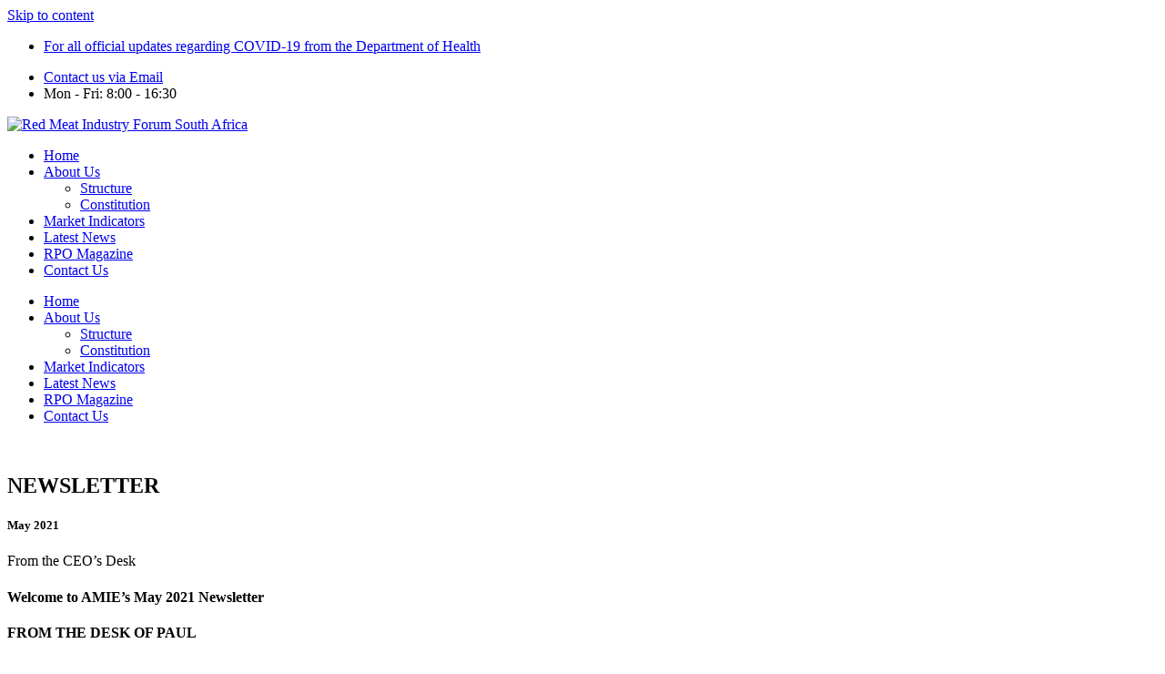

--- FILE ---
content_type: text/html; charset=UTF-8
request_url: https://redmeatsa.co.za/amie-newsletter-may-2021/
body_size: 16072
content:
<!doctype html>
<html lang="en-ZA">
<head>
	<meta charset="UTF-8">
	<meta name="viewport" content="width=device-width, initial-scale=1">
	<link rel="profile" href="https://gmpg.org/xfn/11">
	<title>AMIE Newsletter May 2021 &#8211; RMIF &#8211; Red Meat Industry Forum</title>
<meta name='robots' content='max-image-preview:large' />
	<style>img:is([sizes="auto" i], [sizes^="auto," i]) { contain-intrinsic-size: 3000px 1500px }</style>
	<link rel='dns-prefetch' href='//169.239.217.60' />
<link rel="alternate" type="application/rss+xml" title="RMIF - Red Meat Industry Forum &raquo; Feed" href="https://169.239.217.60/~redmeatsa77/feed/" />
<link rel="alternate" type="application/rss+xml" title="RMIF - Red Meat Industry Forum &raquo; Comments Feed" href="https://169.239.217.60/~redmeatsa77/comments/feed/" />
<link rel="alternate" type="application/rss+xml" title="RMIF - Red Meat Industry Forum &raquo; AMIE Newsletter May 2021 Comments Feed" href="https://169.239.217.60/~redmeatsa77/amie-newsletter-may-2021/feed/" />
<script>
window._wpemojiSettings = {"baseUrl":"https:\/\/s.w.org\/images\/core\/emoji\/16.0.1\/72x72\/","ext":".png","svgUrl":"https:\/\/s.w.org\/images\/core\/emoji\/16.0.1\/svg\/","svgExt":".svg","source":{"concatemoji":"https:\/\/169.239.217.60\/~redmeatsa77\/wp-includes\/js\/wp-emoji-release.min.js?ver=6.8.3"}};
/*! This file is auto-generated */
!function(s,n){var o,i,e;function c(e){try{var t={supportTests:e,timestamp:(new Date).valueOf()};sessionStorage.setItem(o,JSON.stringify(t))}catch(e){}}function p(e,t,n){e.clearRect(0,0,e.canvas.width,e.canvas.height),e.fillText(t,0,0);var t=new Uint32Array(e.getImageData(0,0,e.canvas.width,e.canvas.height).data),a=(e.clearRect(0,0,e.canvas.width,e.canvas.height),e.fillText(n,0,0),new Uint32Array(e.getImageData(0,0,e.canvas.width,e.canvas.height).data));return t.every(function(e,t){return e===a[t]})}function u(e,t){e.clearRect(0,0,e.canvas.width,e.canvas.height),e.fillText(t,0,0);for(var n=e.getImageData(16,16,1,1),a=0;a<n.data.length;a++)if(0!==n.data[a])return!1;return!0}function f(e,t,n,a){switch(t){case"flag":return n(e,"\ud83c\udff3\ufe0f\u200d\u26a7\ufe0f","\ud83c\udff3\ufe0f\u200b\u26a7\ufe0f")?!1:!n(e,"\ud83c\udde8\ud83c\uddf6","\ud83c\udde8\u200b\ud83c\uddf6")&&!n(e,"\ud83c\udff4\udb40\udc67\udb40\udc62\udb40\udc65\udb40\udc6e\udb40\udc67\udb40\udc7f","\ud83c\udff4\u200b\udb40\udc67\u200b\udb40\udc62\u200b\udb40\udc65\u200b\udb40\udc6e\u200b\udb40\udc67\u200b\udb40\udc7f");case"emoji":return!a(e,"\ud83e\udedf")}return!1}function g(e,t,n,a){var r="undefined"!=typeof WorkerGlobalScope&&self instanceof WorkerGlobalScope?new OffscreenCanvas(300,150):s.createElement("canvas"),o=r.getContext("2d",{willReadFrequently:!0}),i=(o.textBaseline="top",o.font="600 32px Arial",{});return e.forEach(function(e){i[e]=t(o,e,n,a)}),i}function t(e){var t=s.createElement("script");t.src=e,t.defer=!0,s.head.appendChild(t)}"undefined"!=typeof Promise&&(o="wpEmojiSettingsSupports",i=["flag","emoji"],n.supports={everything:!0,everythingExceptFlag:!0},e=new Promise(function(e){s.addEventListener("DOMContentLoaded",e,{once:!0})}),new Promise(function(t){var n=function(){try{var e=JSON.parse(sessionStorage.getItem(o));if("object"==typeof e&&"number"==typeof e.timestamp&&(new Date).valueOf()<e.timestamp+604800&&"object"==typeof e.supportTests)return e.supportTests}catch(e){}return null}();if(!n){if("undefined"!=typeof Worker&&"undefined"!=typeof OffscreenCanvas&&"undefined"!=typeof URL&&URL.createObjectURL&&"undefined"!=typeof Blob)try{var e="postMessage("+g.toString()+"("+[JSON.stringify(i),f.toString(),p.toString(),u.toString()].join(",")+"));",a=new Blob([e],{type:"text/javascript"}),r=new Worker(URL.createObjectURL(a),{name:"wpTestEmojiSupports"});return void(r.onmessage=function(e){c(n=e.data),r.terminate(),t(n)})}catch(e){}c(n=g(i,f,p,u))}t(n)}).then(function(e){for(var t in e)n.supports[t]=e[t],n.supports.everything=n.supports.everything&&n.supports[t],"flag"!==t&&(n.supports.everythingExceptFlag=n.supports.everythingExceptFlag&&n.supports[t]);n.supports.everythingExceptFlag=n.supports.everythingExceptFlag&&!n.supports.flag,n.DOMReady=!1,n.readyCallback=function(){n.DOMReady=!0}}).then(function(){return e}).then(function(){var e;n.supports.everything||(n.readyCallback(),(e=n.source||{}).concatemoji?t(e.concatemoji):e.wpemoji&&e.twemoji&&(t(e.twemoji),t(e.wpemoji)))}))}((window,document),window._wpemojiSettings);
</script>
<style id='wp-emoji-styles-inline-css'>

	img.wp-smiley, img.emoji {
		display: inline !important;
		border: none !important;
		box-shadow: none !important;
		height: 1em !important;
		width: 1em !important;
		margin: 0 0.07em !important;
		vertical-align: -0.1em !important;
		background: none !important;
		padding: 0 !important;
	}
</style>
<style id='global-styles-inline-css'>
:root{--wp--preset--aspect-ratio--square: 1;--wp--preset--aspect-ratio--4-3: 4/3;--wp--preset--aspect-ratio--3-4: 3/4;--wp--preset--aspect-ratio--3-2: 3/2;--wp--preset--aspect-ratio--2-3: 2/3;--wp--preset--aspect-ratio--16-9: 16/9;--wp--preset--aspect-ratio--9-16: 9/16;--wp--preset--color--black: #000000;--wp--preset--color--cyan-bluish-gray: #abb8c3;--wp--preset--color--white: #ffffff;--wp--preset--color--pale-pink: #f78da7;--wp--preset--color--vivid-red: #cf2e2e;--wp--preset--color--luminous-vivid-orange: #ff6900;--wp--preset--color--luminous-vivid-amber: #fcb900;--wp--preset--color--light-green-cyan: #7bdcb5;--wp--preset--color--vivid-green-cyan: #00d084;--wp--preset--color--pale-cyan-blue: #8ed1fc;--wp--preset--color--vivid-cyan-blue: #0693e3;--wp--preset--color--vivid-purple: #9b51e0;--wp--preset--gradient--vivid-cyan-blue-to-vivid-purple: linear-gradient(135deg,rgba(6,147,227,1) 0%,rgb(155,81,224) 100%);--wp--preset--gradient--light-green-cyan-to-vivid-green-cyan: linear-gradient(135deg,rgb(122,220,180) 0%,rgb(0,208,130) 100%);--wp--preset--gradient--luminous-vivid-amber-to-luminous-vivid-orange: linear-gradient(135deg,rgba(252,185,0,1) 0%,rgba(255,105,0,1) 100%);--wp--preset--gradient--luminous-vivid-orange-to-vivid-red: linear-gradient(135deg,rgba(255,105,0,1) 0%,rgb(207,46,46) 100%);--wp--preset--gradient--very-light-gray-to-cyan-bluish-gray: linear-gradient(135deg,rgb(238,238,238) 0%,rgb(169,184,195) 100%);--wp--preset--gradient--cool-to-warm-spectrum: linear-gradient(135deg,rgb(74,234,220) 0%,rgb(151,120,209) 20%,rgb(207,42,186) 40%,rgb(238,44,130) 60%,rgb(251,105,98) 80%,rgb(254,248,76) 100%);--wp--preset--gradient--blush-light-purple: linear-gradient(135deg,rgb(255,206,236) 0%,rgb(152,150,240) 100%);--wp--preset--gradient--blush-bordeaux: linear-gradient(135deg,rgb(254,205,165) 0%,rgb(254,45,45) 50%,rgb(107,0,62) 100%);--wp--preset--gradient--luminous-dusk: linear-gradient(135deg,rgb(255,203,112) 0%,rgb(199,81,192) 50%,rgb(65,88,208) 100%);--wp--preset--gradient--pale-ocean: linear-gradient(135deg,rgb(255,245,203) 0%,rgb(182,227,212) 50%,rgb(51,167,181) 100%);--wp--preset--gradient--electric-grass: linear-gradient(135deg,rgb(202,248,128) 0%,rgb(113,206,126) 100%);--wp--preset--gradient--midnight: linear-gradient(135deg,rgb(2,3,129) 0%,rgb(40,116,252) 100%);--wp--preset--font-size--small: 13px;--wp--preset--font-size--medium: 20px;--wp--preset--font-size--large: 36px;--wp--preset--font-size--x-large: 42px;--wp--preset--spacing--20: 0.44rem;--wp--preset--spacing--30: 0.67rem;--wp--preset--spacing--40: 1rem;--wp--preset--spacing--50: 1.5rem;--wp--preset--spacing--60: 2.25rem;--wp--preset--spacing--70: 3.38rem;--wp--preset--spacing--80: 5.06rem;--wp--preset--shadow--natural: 6px 6px 9px rgba(0, 0, 0, 0.2);--wp--preset--shadow--deep: 12px 12px 50px rgba(0, 0, 0, 0.4);--wp--preset--shadow--sharp: 6px 6px 0px rgba(0, 0, 0, 0.2);--wp--preset--shadow--outlined: 6px 6px 0px -3px rgba(255, 255, 255, 1), 6px 6px rgba(0, 0, 0, 1);--wp--preset--shadow--crisp: 6px 6px 0px rgba(0, 0, 0, 1);}:root { --wp--style--global--content-size: 800px;--wp--style--global--wide-size: 1200px; }:where(body) { margin: 0; }.wp-site-blocks > .alignleft { float: left; margin-right: 2em; }.wp-site-blocks > .alignright { float: right; margin-left: 2em; }.wp-site-blocks > .aligncenter { justify-content: center; margin-left: auto; margin-right: auto; }:where(.wp-site-blocks) > * { margin-block-start: 24px; margin-block-end: 0; }:where(.wp-site-blocks) > :first-child { margin-block-start: 0; }:where(.wp-site-blocks) > :last-child { margin-block-end: 0; }:root { --wp--style--block-gap: 24px; }:root :where(.is-layout-flow) > :first-child{margin-block-start: 0;}:root :where(.is-layout-flow) > :last-child{margin-block-end: 0;}:root :where(.is-layout-flow) > *{margin-block-start: 24px;margin-block-end: 0;}:root :where(.is-layout-constrained) > :first-child{margin-block-start: 0;}:root :where(.is-layout-constrained) > :last-child{margin-block-end: 0;}:root :where(.is-layout-constrained) > *{margin-block-start: 24px;margin-block-end: 0;}:root :where(.is-layout-flex){gap: 24px;}:root :where(.is-layout-grid){gap: 24px;}.is-layout-flow > .alignleft{float: left;margin-inline-start: 0;margin-inline-end: 2em;}.is-layout-flow > .alignright{float: right;margin-inline-start: 2em;margin-inline-end: 0;}.is-layout-flow > .aligncenter{margin-left: auto !important;margin-right: auto !important;}.is-layout-constrained > .alignleft{float: left;margin-inline-start: 0;margin-inline-end: 2em;}.is-layout-constrained > .alignright{float: right;margin-inline-start: 2em;margin-inline-end: 0;}.is-layout-constrained > .aligncenter{margin-left: auto !important;margin-right: auto !important;}.is-layout-constrained > :where(:not(.alignleft):not(.alignright):not(.alignfull)){max-width: var(--wp--style--global--content-size);margin-left: auto !important;margin-right: auto !important;}.is-layout-constrained > .alignwide{max-width: var(--wp--style--global--wide-size);}body .is-layout-flex{display: flex;}.is-layout-flex{flex-wrap: wrap;align-items: center;}.is-layout-flex > :is(*, div){margin: 0;}body .is-layout-grid{display: grid;}.is-layout-grid > :is(*, div){margin: 0;}body{padding-top: 0px;padding-right: 0px;padding-bottom: 0px;padding-left: 0px;}a:where(:not(.wp-element-button)){text-decoration: underline;}:root :where(.wp-element-button, .wp-block-button__link){background-color: #32373c;border-width: 0;color: #fff;font-family: inherit;font-size: inherit;line-height: inherit;padding: calc(0.667em + 2px) calc(1.333em + 2px);text-decoration: none;}.has-black-color{color: var(--wp--preset--color--black) !important;}.has-cyan-bluish-gray-color{color: var(--wp--preset--color--cyan-bluish-gray) !important;}.has-white-color{color: var(--wp--preset--color--white) !important;}.has-pale-pink-color{color: var(--wp--preset--color--pale-pink) !important;}.has-vivid-red-color{color: var(--wp--preset--color--vivid-red) !important;}.has-luminous-vivid-orange-color{color: var(--wp--preset--color--luminous-vivid-orange) !important;}.has-luminous-vivid-amber-color{color: var(--wp--preset--color--luminous-vivid-amber) !important;}.has-light-green-cyan-color{color: var(--wp--preset--color--light-green-cyan) !important;}.has-vivid-green-cyan-color{color: var(--wp--preset--color--vivid-green-cyan) !important;}.has-pale-cyan-blue-color{color: var(--wp--preset--color--pale-cyan-blue) !important;}.has-vivid-cyan-blue-color{color: var(--wp--preset--color--vivid-cyan-blue) !important;}.has-vivid-purple-color{color: var(--wp--preset--color--vivid-purple) !important;}.has-black-background-color{background-color: var(--wp--preset--color--black) !important;}.has-cyan-bluish-gray-background-color{background-color: var(--wp--preset--color--cyan-bluish-gray) !important;}.has-white-background-color{background-color: var(--wp--preset--color--white) !important;}.has-pale-pink-background-color{background-color: var(--wp--preset--color--pale-pink) !important;}.has-vivid-red-background-color{background-color: var(--wp--preset--color--vivid-red) !important;}.has-luminous-vivid-orange-background-color{background-color: var(--wp--preset--color--luminous-vivid-orange) !important;}.has-luminous-vivid-amber-background-color{background-color: var(--wp--preset--color--luminous-vivid-amber) !important;}.has-light-green-cyan-background-color{background-color: var(--wp--preset--color--light-green-cyan) !important;}.has-vivid-green-cyan-background-color{background-color: var(--wp--preset--color--vivid-green-cyan) !important;}.has-pale-cyan-blue-background-color{background-color: var(--wp--preset--color--pale-cyan-blue) !important;}.has-vivid-cyan-blue-background-color{background-color: var(--wp--preset--color--vivid-cyan-blue) !important;}.has-vivid-purple-background-color{background-color: var(--wp--preset--color--vivid-purple) !important;}.has-black-border-color{border-color: var(--wp--preset--color--black) !important;}.has-cyan-bluish-gray-border-color{border-color: var(--wp--preset--color--cyan-bluish-gray) !important;}.has-white-border-color{border-color: var(--wp--preset--color--white) !important;}.has-pale-pink-border-color{border-color: var(--wp--preset--color--pale-pink) !important;}.has-vivid-red-border-color{border-color: var(--wp--preset--color--vivid-red) !important;}.has-luminous-vivid-orange-border-color{border-color: var(--wp--preset--color--luminous-vivid-orange) !important;}.has-luminous-vivid-amber-border-color{border-color: var(--wp--preset--color--luminous-vivid-amber) !important;}.has-light-green-cyan-border-color{border-color: var(--wp--preset--color--light-green-cyan) !important;}.has-vivid-green-cyan-border-color{border-color: var(--wp--preset--color--vivid-green-cyan) !important;}.has-pale-cyan-blue-border-color{border-color: var(--wp--preset--color--pale-cyan-blue) !important;}.has-vivid-cyan-blue-border-color{border-color: var(--wp--preset--color--vivid-cyan-blue) !important;}.has-vivid-purple-border-color{border-color: var(--wp--preset--color--vivid-purple) !important;}.has-vivid-cyan-blue-to-vivid-purple-gradient-background{background: var(--wp--preset--gradient--vivid-cyan-blue-to-vivid-purple) !important;}.has-light-green-cyan-to-vivid-green-cyan-gradient-background{background: var(--wp--preset--gradient--light-green-cyan-to-vivid-green-cyan) !important;}.has-luminous-vivid-amber-to-luminous-vivid-orange-gradient-background{background: var(--wp--preset--gradient--luminous-vivid-amber-to-luminous-vivid-orange) !important;}.has-luminous-vivid-orange-to-vivid-red-gradient-background{background: var(--wp--preset--gradient--luminous-vivid-orange-to-vivid-red) !important;}.has-very-light-gray-to-cyan-bluish-gray-gradient-background{background: var(--wp--preset--gradient--very-light-gray-to-cyan-bluish-gray) !important;}.has-cool-to-warm-spectrum-gradient-background{background: var(--wp--preset--gradient--cool-to-warm-spectrum) !important;}.has-blush-light-purple-gradient-background{background: var(--wp--preset--gradient--blush-light-purple) !important;}.has-blush-bordeaux-gradient-background{background: var(--wp--preset--gradient--blush-bordeaux) !important;}.has-luminous-dusk-gradient-background{background: var(--wp--preset--gradient--luminous-dusk) !important;}.has-pale-ocean-gradient-background{background: var(--wp--preset--gradient--pale-ocean) !important;}.has-electric-grass-gradient-background{background: var(--wp--preset--gradient--electric-grass) !important;}.has-midnight-gradient-background{background: var(--wp--preset--gradient--midnight) !important;}.has-small-font-size{font-size: var(--wp--preset--font-size--small) !important;}.has-medium-font-size{font-size: var(--wp--preset--font-size--medium) !important;}.has-large-font-size{font-size: var(--wp--preset--font-size--large) !important;}.has-x-large-font-size{font-size: var(--wp--preset--font-size--x-large) !important;}
:root :where(.wp-block-pullquote){font-size: 1.5em;line-height: 1.6;}
</style>
<link rel='stylesheet' id='parent-css' href='https://169.239.217.60/~redmeatsa77/wp-content/themes/hello-elementor/style.css?ver=6.8.3' media='all' />
<link rel='stylesheet' id='hello-elementor-css' href='https://169.239.217.60/~redmeatsa77/wp-content/themes/hello-elementor/style.min.css?ver=3.3.0' media='all' />
<link rel='stylesheet' id='hello-elementor-theme-style-css' href='https://169.239.217.60/~redmeatsa77/wp-content/themes/hello-elementor/theme.min.css?ver=3.3.0' media='all' />
<link rel='stylesheet' id='hello-elementor-header-footer-css' href='https://169.239.217.60/~redmeatsa77/wp-content/themes/hello-elementor/header-footer.min.css?ver=3.3.0' media='all' />
<link rel='stylesheet' id='elementor-frontend-css' href='https://169.239.217.60/~redmeatsa77/wp-content/plugins/elementor/assets/css/frontend.min.css?ver=3.28.3' media='all' />
<link rel='stylesheet' id='widget-icon-list-css' href='https://169.239.217.60/~redmeatsa77/wp-content/plugins/elementor/assets/css/widget-icon-list.min.css?ver=3.28.3' media='all' />
<link rel='stylesheet' id='widget-image-css' href='https://169.239.217.60/~redmeatsa77/wp-content/plugins/elementor/assets/css/widget-image.min.css?ver=3.28.3' media='all' />
<link rel='stylesheet' id='widget-nav-menu-css' href='https://169.239.217.60/~redmeatsa77/wp-content/plugins/elementor-pro/assets/css/widget-nav-menu.min.css?ver=3.27.2' media='all' />
<link rel='stylesheet' id='widget-heading-css' href='https://169.239.217.60/~redmeatsa77/wp-content/plugins/elementor/assets/css/widget-heading.min.css?ver=3.28.3' media='all' />
<link rel='stylesheet' id='e-shapes-css' href='https://169.239.217.60/~redmeatsa77/wp-content/plugins/elementor/assets/css/conditionals/shapes.min.css?ver=3.28.3' media='all' />
<link rel='stylesheet' id='widget-divider-css' href='https://169.239.217.60/~redmeatsa77/wp-content/plugins/elementor/assets/css/widget-divider.min.css?ver=3.28.3' media='all' />
<link rel='stylesheet' id='widget-post-info-css' href='https://169.239.217.60/~redmeatsa77/wp-content/plugins/elementor-pro/assets/css/widget-post-info.min.css?ver=3.27.2' media='all' />
<link rel='stylesheet' id='elementor-icons-shared-0-css' href='https://169.239.217.60/~redmeatsa77/wp-content/plugins/elementor/assets/lib/font-awesome/css/fontawesome.min.css?ver=5.15.3' media='all' />
<link rel='stylesheet' id='elementor-icons-fa-regular-css' href='https://169.239.217.60/~redmeatsa77/wp-content/plugins/elementor/assets/lib/font-awesome/css/regular.min.css?ver=5.15.3' media='all' />
<link rel='stylesheet' id='elementor-icons-fa-solid-css' href='https://169.239.217.60/~redmeatsa77/wp-content/plugins/elementor/assets/lib/font-awesome/css/solid.min.css?ver=5.15.3' media='all' />
<link rel='stylesheet' id='widget-share-buttons-css' href='https://169.239.217.60/~redmeatsa77/wp-content/plugins/elementor-pro/assets/css/widget-share-buttons.min.css?ver=3.27.2' media='all' />
<link rel='stylesheet' id='e-apple-webkit-css' href='https://169.239.217.60/~redmeatsa77/wp-content/plugins/elementor/assets/css/conditionals/apple-webkit.min.css?ver=3.28.3' media='all' />
<link rel='stylesheet' id='elementor-icons-fa-brands-css' href='https://169.239.217.60/~redmeatsa77/wp-content/plugins/elementor/assets/lib/font-awesome/css/brands.min.css?ver=5.15.3' media='all' />
<link rel='stylesheet' id='widget-post-navigation-css' href='https://169.239.217.60/~redmeatsa77/wp-content/plugins/elementor-pro/assets/css/widget-post-navigation.min.css?ver=3.27.2' media='all' />
<link rel='stylesheet' id='elementor-icons-css' href='https://169.239.217.60/~redmeatsa77/wp-content/plugins/elementor/assets/lib/eicons/css/elementor-icons.min.css?ver=5.36.0' media='all' />
<link rel='stylesheet' id='elementor-post-5-css' href='https://169.239.217.60/~redmeatsa77/wp-content/uploads/elementor/css/post-5.css?ver=1745149024' media='all' />
<link rel='stylesheet' id='e-animation-grow-css' href='https://169.239.217.60/~redmeatsa77/wp-content/plugins/elementor/assets/lib/animations/styles/e-animation-grow.min.css?ver=3.28.3' media='all' />
<link rel='stylesheet' id='e-animation-fadeIn-css' href='https://169.239.217.60/~redmeatsa77/wp-content/plugins/elementor/assets/lib/animations/styles/fadeIn.min.css?ver=3.28.3' media='all' />
<link rel='stylesheet' id='elementor-post-5581-css' href='https://169.239.217.60/~redmeatsa77/wp-content/uploads/elementor/css/post-5581.css?ver=1745280342' media='all' />
<link rel='stylesheet' id='elementor-post-3383-css' href='https://169.239.217.60/~redmeatsa77/wp-content/uploads/elementor/css/post-3383.css?ver=1745149024' media='all' />
<link rel='stylesheet' id='elementor-post-3572-css' href='https://169.239.217.60/~redmeatsa77/wp-content/uploads/elementor/css/post-3572.css?ver=1745149024' media='all' />
<link rel='stylesheet' id='elementor-post-4205-css' href='https://169.239.217.60/~redmeatsa77/wp-content/uploads/elementor/css/post-4205.css?ver=1745149024' media='all' />
<link rel='stylesheet' id='elementor-gf-local-baloo2-css' href='http://169.239.217.60/~redmeatsa77/wp-content/uploads/elementor/google-fonts/css/baloo2.css?ver=1742731193' media='all' />
<link rel='stylesheet' id='elementor-gf-local-balootamma2-css' href='http://169.239.217.60/~redmeatsa77/wp-content/uploads/elementor/google-fonts/css/balootamma2.css?ver=1742731197' media='all' />
<link rel='stylesheet' id='elementor-gf-local-roboto-css' href='http://169.239.217.60/~redmeatsa77/wp-content/uploads/elementor/google-fonts/css/roboto.css?ver=1742731228' media='all' />
<script src="https://169.239.217.60/~redmeatsa77/wp-includes/js/jquery/jquery.min.js?ver=3.7.1" id="jquery-core-js"></script>
<script src="https://169.239.217.60/~redmeatsa77/wp-includes/js/jquery/jquery-migrate.min.js?ver=3.4.1" id="jquery-migrate-js"></script>
<link rel="https://api.w.org/" href="https://169.239.217.60/~redmeatsa77/wp-json/" /><link rel="alternate" title="JSON" type="application/json" href="https://169.239.217.60/~redmeatsa77/wp-json/wp/v2/posts/5581" /><link rel="EditURI" type="application/rsd+xml" title="RSD" href="https://169.239.217.60/~redmeatsa77/xmlrpc.php?rsd" />
<meta name="generator" content="WordPress 6.8.3" />
<link rel="canonical" href="https://169.239.217.60/~redmeatsa77/amie-newsletter-may-2021/" />
<link rel='shortlink' href='https://169.239.217.60/~redmeatsa77/?p=5581' />
<link rel="alternate" title="oEmbed (JSON)" type="application/json+oembed" href="https://169.239.217.60/~redmeatsa77/wp-json/oembed/1.0/embed?url=https%3A%2F%2F169.239.217.60%2F%7Eredmeatsa77%2Famie-newsletter-may-2021%2F" />
<link rel="alternate" title="oEmbed (XML)" type="text/xml+oembed" href="https://169.239.217.60/~redmeatsa77/wp-json/oembed/1.0/embed?url=https%3A%2F%2F169.239.217.60%2F%7Eredmeatsa77%2Famie-newsletter-may-2021%2F&#038;format=xml" />
<meta name="generator" content="Elementor 3.28.3; features: additional_custom_breakpoints, e_local_google_fonts; settings: css_print_method-external, google_font-enabled, font_display-auto">
			<style>
				.e-con.e-parent:nth-of-type(n+4):not(.e-lazyloaded):not(.e-no-lazyload),
				.e-con.e-parent:nth-of-type(n+4):not(.e-lazyloaded):not(.e-no-lazyload) * {
					background-image: none !important;
				}
				@media screen and (max-height: 1024px) {
					.e-con.e-parent:nth-of-type(n+3):not(.e-lazyloaded):not(.e-no-lazyload),
					.e-con.e-parent:nth-of-type(n+3):not(.e-lazyloaded):not(.e-no-lazyload) * {
						background-image: none !important;
					}
				}
				@media screen and (max-height: 640px) {
					.e-con.e-parent:nth-of-type(n+2):not(.e-lazyloaded):not(.e-no-lazyload),
					.e-con.e-parent:nth-of-type(n+2):not(.e-lazyloaded):not(.e-no-lazyload) * {
						background-image: none !important;
					}
				}
			</style>
			<link rel="icon" href="https://169.239.217.60/~redmeatsa77/wp-content/uploads/2020/11/cropped-RMIF-LOGO-1-1-32x32.png" sizes="32x32" />
<link rel="icon" href="https://169.239.217.60/~redmeatsa77/wp-content/uploads/2020/11/cropped-RMIF-LOGO-1-1-192x192.png" sizes="192x192" />
<link rel="apple-touch-icon" href="https://169.239.217.60/~redmeatsa77/wp-content/uploads/2020/11/cropped-RMIF-LOGO-1-1-180x180.png" />
<meta name="msapplication-TileImage" content="https://169.239.217.60/~redmeatsa77/wp-content/uploads/2020/11/cropped-RMIF-LOGO-1-1-270x270.png" />
</head>
<body class="wp-singular post-template-default single single-post postid-5581 single-format-standard wp-custom-logo wp-embed-responsive wp-theme-hello-elementor wp-child-theme-PVDMChild theme-default elementor-default elementor-template-full-width elementor-kit-5 elementor-page elementor-page-5581 elementor-page-4205">


<a class="skip-link screen-reader-text" href="#content">Skip to content</a>

		<div data-elementor-type="header" data-elementor-id="3383" class="elementor elementor-3383 elementor-location-header" data-elementor-post-type="elementor_library">
					<section class="elementor-section elementor-top-section elementor-element elementor-element-3b0fc7d elementor-section-height-min-height elementor-section-content-middle elementor-section-boxed elementor-section-height-default elementor-section-items-middle" data-id="3b0fc7d" data-element_type="section" data-settings="{&quot;background_background&quot;:&quot;classic&quot;}">
						<div class="elementor-container elementor-column-gap-no">
					<div class="elementor-column elementor-col-50 elementor-top-column elementor-element elementor-element-7d7cfd7 elementor-hidden-mobile" data-id="7d7cfd7" data-element_type="column">
			<div class="elementor-widget-wrap elementor-element-populated">
						<div class="elementor-element elementor-element-2f9c70ec elementor-icon-list--layout-inline elementor-mobile-align-center elementor-hidden-phone elementor-align-left elementor-tablet-align-center elementor-list-item-link-full_width elementor-widget elementor-widget-icon-list" data-id="2f9c70ec" data-element_type="widget" data-widget_type="icon-list.default">
				<div class="elementor-widget-container">
							<ul class="elementor-icon-list-items elementor-inline-items">
							<li class="elementor-icon-list-item elementor-inline-item">
											<a href="https://sacoronavirus.co.za/" target="_blank">

												<span class="elementor-icon-list-icon">
							<i aria-hidden="true" class="fas fa-briefcase-medical"></i>						</span>
										<span class="elementor-icon-list-text">For all official updates regarding COVID-19 from the Department of Health</span>
											</a>
									</li>
						</ul>
						</div>
				</div>
					</div>
		</div>
				<div class="elementor-column elementor-col-50 elementor-top-column elementor-element elementor-element-542b4f8" data-id="542b4f8" data-element_type="column">
			<div class="elementor-widget-wrap elementor-element-populated">
						<div class="elementor-element elementor-element-1a6c316 elementor-icon-list--layout-inline elementor-mobile-align-center elementor-hidden-phone elementor-align-right elementor-tablet-align-center elementor-list-item-link-full_width elementor-widget elementor-widget-icon-list" data-id="1a6c316" data-element_type="widget" data-widget_type="icon-list.default">
				<div class="elementor-widget-container">
							<ul class="elementor-icon-list-items elementor-inline-items">
							<li class="elementor-icon-list-item elementor-inline-item">
											<a href="mailto:admin@rmis.co.za">

												<span class="elementor-icon-list-icon">
							<i aria-hidden="true" class="far fa-envelope"></i>						</span>
										<span class="elementor-icon-list-text">Contact us via Email</span>
											</a>
									</li>
								<li class="elementor-icon-list-item elementor-inline-item">
											<span class="elementor-icon-list-icon">
							<i aria-hidden="true" class="far fa-clock"></i>						</span>
										<span class="elementor-icon-list-text">Mon - Fri: 8:00 - 16:30</span>
									</li>
						</ul>
						</div>
				</div>
					</div>
		</div>
					</div>
		</section>
				<section class="elementor-section elementor-top-section elementor-element elementor-element-1768a901 elementor-section-content-middle elementor-section-height-min-height elementor-section-boxed elementor-section-height-default elementor-section-items-middle" data-id="1768a901" data-element_type="section">
						<div class="elementor-container elementor-column-gap-no">
					<div class="elementor-column elementor-col-50 elementor-top-column elementor-element elementor-element-515d7a6" data-id="515d7a6" data-element_type="column">
			<div class="elementor-widget-wrap elementor-element-populated">
						<div class="elementor-element elementor-element-3d43aee3 elementor-widget elementor-widget-theme-site-logo elementor-widget-image" data-id="3d43aee3" data-element_type="widget" data-widget_type="theme-site-logo.default">
				<div class="elementor-widget-container">
											<a href="https://169.239.217.60/~redmeatsa77">
			<img fetchpriority="high" width="512" height="220" src="https://169.239.217.60/~redmeatsa77/wp-content/uploads/2020/11/RMIF-LOGO.png" class="attachment-full size-full wp-image-3320" alt="Red Meat Industry Forum South Africa" srcset="http://169.239.217.60/~redmeatsa77/wp-content/uploads/2020/11/RMIF-LOGO.png 512w, http://169.239.217.60/~redmeatsa77/wp-content/uploads/2020/11/RMIF-LOGO-300x129.png 300w" sizes="(max-width: 512px) 100vw, 512px" />				</a>
											</div>
				</div>
					</div>
		</div>
				<div class="elementor-column elementor-col-50 elementor-top-column elementor-element elementor-element-7e9aa04e" data-id="7e9aa04e" data-element_type="column">
			<div class="elementor-widget-wrap elementor-element-populated">
						<div class="elementor-element elementor-element-3142b233 elementor-nav-menu__align-end elementor-nav-menu--stretch elementor-nav-menu--dropdown-tablet elementor-nav-menu__text-align-aside elementor-nav-menu--toggle elementor-nav-menu--burger elementor-widget elementor-widget-nav-menu" data-id="3142b233" data-element_type="widget" data-settings="{&quot;full_width&quot;:&quot;stretch&quot;,&quot;layout&quot;:&quot;horizontal&quot;,&quot;submenu_icon&quot;:{&quot;value&quot;:&quot;&lt;i class=\&quot;fas fa-caret-down\&quot;&gt;&lt;\/i&gt;&quot;,&quot;library&quot;:&quot;fa-solid&quot;},&quot;toggle&quot;:&quot;burger&quot;}" data-widget_type="nav-menu.default">
				<div class="elementor-widget-container">
								<nav aria-label="Menu" class="elementor-nav-menu--main elementor-nav-menu__container elementor-nav-menu--layout-horizontal e--pointer-underline e--animation-fade">
				<ul id="menu-1-3142b233" class="elementor-nav-menu"><li class="menu-item menu-item-type-post_type menu-item-object-page menu-item-home menu-item-3361"><a href="https://169.239.217.60/~redmeatsa77/" class="elementor-item">Home</a></li>
<li class="menu-item menu-item-type-post_type menu-item-object-page menu-item-has-children menu-item-3362"><a href="https://169.239.217.60/~redmeatsa77/about-us/" class="elementor-item">About Us</a>
<ul class="sub-menu elementor-nav-menu--dropdown">
	<li class="menu-item menu-item-type-post_type menu-item-object-page menu-item-3363"><a href="https://169.239.217.60/~redmeatsa77/structure/" class="elementor-sub-item">Structure</a></li>
	<li class="menu-item menu-item-type-post_type menu-item-object-page menu-item-4163"><a href="https://169.239.217.60/~redmeatsa77/about-us/constitution/" class="elementor-sub-item">Constitution</a></li>
</ul>
</li>
<li class="menu-item menu-item-type-post_type menu-item-object-page menu-item-4575"><a href="https://169.239.217.60/~redmeatsa77/market_indicators/" class="elementor-item">Market Indicators</a></li>
<li class="menu-item menu-item-type-post_type menu-item-object-page menu-item-3421"><a href="https://169.239.217.60/~redmeatsa77/latest-news/" class="elementor-item">Latest News</a></li>
<li class="menu-item menu-item-type-post_type menu-item-object-page menu-item-6265"><a href="https://169.239.217.60/~redmeatsa77/publications/" class="elementor-item">RPO Magazine</a></li>
<li class="menu-item menu-item-type-post_type menu-item-object-page menu-item-3366"><a href="https://169.239.217.60/~redmeatsa77/contact-us/" class="elementor-item">Contact Us</a></li>
</ul>			</nav>
					<div class="elementor-menu-toggle" role="button" tabindex="0" aria-label="Menu Toggle" aria-expanded="false">
			<i aria-hidden="true" role="presentation" class="elementor-menu-toggle__icon--open eicon-menu-bar"></i><i aria-hidden="true" role="presentation" class="elementor-menu-toggle__icon--close eicon-close"></i>		</div>
					<nav class="elementor-nav-menu--dropdown elementor-nav-menu__container" aria-hidden="true">
				<ul id="menu-2-3142b233" class="elementor-nav-menu"><li class="menu-item menu-item-type-post_type menu-item-object-page menu-item-home menu-item-3361"><a href="https://169.239.217.60/~redmeatsa77/" class="elementor-item" tabindex="-1">Home</a></li>
<li class="menu-item menu-item-type-post_type menu-item-object-page menu-item-has-children menu-item-3362"><a href="https://169.239.217.60/~redmeatsa77/about-us/" class="elementor-item" tabindex="-1">About Us</a>
<ul class="sub-menu elementor-nav-menu--dropdown">
	<li class="menu-item menu-item-type-post_type menu-item-object-page menu-item-3363"><a href="https://169.239.217.60/~redmeatsa77/structure/" class="elementor-sub-item" tabindex="-1">Structure</a></li>
	<li class="menu-item menu-item-type-post_type menu-item-object-page menu-item-4163"><a href="https://169.239.217.60/~redmeatsa77/about-us/constitution/" class="elementor-sub-item" tabindex="-1">Constitution</a></li>
</ul>
</li>
<li class="menu-item menu-item-type-post_type menu-item-object-page menu-item-4575"><a href="https://169.239.217.60/~redmeatsa77/market_indicators/" class="elementor-item" tabindex="-1">Market Indicators</a></li>
<li class="menu-item menu-item-type-post_type menu-item-object-page menu-item-3421"><a href="https://169.239.217.60/~redmeatsa77/latest-news/" class="elementor-item" tabindex="-1">Latest News</a></li>
<li class="menu-item menu-item-type-post_type menu-item-object-page menu-item-6265"><a href="https://169.239.217.60/~redmeatsa77/publications/" class="elementor-item" tabindex="-1">RPO Magazine</a></li>
<li class="menu-item menu-item-type-post_type menu-item-object-page menu-item-3366"><a href="https://169.239.217.60/~redmeatsa77/contact-us/" class="elementor-item" tabindex="-1">Contact Us</a></li>
</ul>			</nav>
						</div>
				</div>
					</div>
		</div>
					</div>
		</section>
				</div>
				<div data-elementor-type="wp-post" data-elementor-id="5581" class="elementor elementor-5581" data-elementor-post-type="post">
						<section class="elementor-section elementor-top-section elementor-element elementor-element-6c288217 elementor-section-content-middle elementor-reverse-mobile elementor-section-boxed elementor-section-height-default elementor-section-height-default" data-id="6c288217" data-element_type="section">
						<div class="elementor-container elementor-column-gap-no">
					<div class="elementor-column elementor-col-50 elementor-top-column elementor-element elementor-element-314c0827" data-id="314c0827" data-element_type="column">
			<div class="elementor-widget-wrap elementor-element-populated">
						<div class="elementor-element elementor-element-d1478fb elementor-widget elementor-widget-image" data-id="d1478fb" data-element_type="widget" data-widget_type="image.default">
				<div class="elementor-widget-container">
															<img decoding="async" width="300" height="152" src="https://169.239.217.60/~redmeatsa77/wp-content/uploads/2021/02/AMIE-logo.jpg" class="attachment-full size-full wp-image-4896" alt="" />															</div>
				</div>
				<div class="elementor-element elementor-element-1de28b0b elementor-widget elementor-widget-heading" data-id="1de28b0b" data-element_type="widget" data-widget_type="heading.default">
				<div class="elementor-widget-container">
					<h2 class="elementor-heading-title elementor-size-default">NEWSLETTER</h2>				</div>
				</div>
				<div class="elementor-element elementor-element-27805317 elementor-widget-divider--view-line elementor-widget elementor-widget-divider" data-id="27805317" data-element_type="widget" data-widget_type="divider.default">
				<div class="elementor-widget-container">
							<div class="elementor-divider">
			<span class="elementor-divider-separator">
						</span>
		</div>
						</div>
				</div>
				<div class="elementor-element elementor-element-3ffbd396 elementor-widget elementor-widget-heading" data-id="3ffbd396" data-element_type="widget" data-widget_type="heading.default">
				<div class="elementor-widget-container">
					<h5 class="elementor-heading-title elementor-size-medium">May 2021</h5>				</div>
				</div>
				<div class="elementor-element elementor-element-72e500cc elementor-widget elementor-widget-text-editor" data-id="72e500cc" data-element_type="widget" data-widget_type="text-editor.default">
				<div class="elementor-widget-container">
									<p class="card-subtitle text-muted">From the CEO&#8217;s Desk</p><h4 class="card-text mb-3">Welcome to AMIE&#8217;s May 2021 Newsletter</h4><p><b>FROM THE DESK OF PAUL</b></p><p>Hoping that this newsletter finds all AMIE members well. It has been rather a hectic couple of weeks since our March newsletter, by the way, thank you to members who complimented us on the new AMIE newsletter format, always good to get positive feedback.</p>								</div>
				</div>
				<div class="elementor-element elementor-element-6754f28d elementor-widget elementor-widget-button" data-id="6754f28d" data-element_type="widget" data-widget_type="button.default">
				<div class="elementor-widget-container">
									<div class="elementor-button-wrapper">
					<a class="elementor-button elementor-button-link elementor-size-sm" href="https://www.blog.amiesa.co.za/wp-content/uploads/2021/05/May-2021-Newsletter-Distribution-Ready-FINAL-2.pdf" target="_blank">
						<span class="elementor-button-content-wrapper">
									<span class="elementor-button-text">Read Now</span>
					</span>
					</a>
				</div>
								</div>
				</div>
					</div>
		</div>
				<div class="elementor-column elementor-col-50 elementor-top-column elementor-element elementor-element-102f891d" data-id="102f891d" data-element_type="column">
			<div class="elementor-widget-wrap elementor-element-populated">
						<div class="elementor-element elementor-element-6a0abb82 elementor-widget elementor-widget-image" data-id="6a0abb82" data-element_type="widget" data-settings="{&quot;_animation_tablet&quot;:&quot;fadeIn&quot;}" data-widget_type="image.default">
				<div class="elementor-widget-container">
																<a href="https://www.blog.amiesa.co.za/wp-content/uploads/2021/05/May-2021-Newsletter-Distribution-Ready-FINAL-2.pdf" target="_blank">
							<img decoding="async" width="585" height="779" src="https://169.239.217.60/~redmeatsa77/wp-content/uploads/2021/05/May-2021-Newsletter.jpg" class="elementor-animation-grow attachment-full size-full wp-image-5582" alt="" srcset="http://169.239.217.60/~redmeatsa77/wp-content/uploads/2021/05/May-2021-Newsletter.jpg 585w, http://169.239.217.60/~redmeatsa77/wp-content/uploads/2021/05/May-2021-Newsletter-225x300.jpg 225w" sizes="(max-width: 585px) 100vw, 585px" />								</a>
															</div>
				</div>
					</div>
		</div>
					</div>
		</section>
				<section class="elementor-section elementor-top-section elementor-element elementor-element-688c1282 elementor-section-content-middle elementor-reverse-mobile elementor-section-boxed elementor-section-height-default elementor-section-height-default" data-id="688c1282" data-element_type="section">
						<div class="elementor-container elementor-column-gap-no">
					<div class="elementor-column elementor-col-50 elementor-top-column elementor-element elementor-element-386b7d11" data-id="386b7d11" data-element_type="column">
			<div class="elementor-widget-wrap elementor-element-populated">
						<div class="elementor-element elementor-element-d6df0d7 elementor-widget elementor-widget-image" data-id="d6df0d7" data-element_type="widget" data-widget_type="image.default">
				<div class="elementor-widget-container">
															<img loading="lazy" decoding="async" width="493" height="193" src="https://169.239.217.60/~redmeatsa77/wp-content/uploads/2020/12/SAPPO-WEEKLY-LOGO.png" class="attachment-full size-full wp-image-4843" alt="SAPPO WEEKLY LOGO" srcset="http://169.239.217.60/~redmeatsa77/wp-content/uploads/2020/12/SAPPO-WEEKLY-LOGO.png 493w, http://169.239.217.60/~redmeatsa77/wp-content/uploads/2020/12/SAPPO-WEEKLY-LOGO-300x117.png 300w" sizes="(max-width: 493px) 100vw, 493px" />															</div>
				</div>
				<div class="elementor-element elementor-element-d7476d9 elementor-widget elementor-widget-heading" data-id="d7476d9" data-element_type="widget" data-widget_type="heading.default">
				<div class="elementor-widget-container">
					<h2 class="elementor-heading-title elementor-size-default">SAPPO Weekly Update</h2>				</div>
				</div>
				<div class="elementor-element elementor-element-5f3e4bd0 elementor-widget-divider--view-line elementor-widget elementor-widget-divider" data-id="5f3e4bd0" data-element_type="widget" data-widget_type="divider.default">
				<div class="elementor-widget-container">
							<div class="elementor-divider">
			<span class="elementor-divider-separator">
						</span>
		</div>
						</div>
				</div>
				<div class="elementor-element elementor-element-282a01e9 elementor-widget elementor-widget-heading" data-id="282a01e9" data-element_type="widget" data-widget_type="heading.default">
				<div class="elementor-widget-container">
					<h5 class="elementor-heading-title elementor-size-medium">Oct 2020</h5>				</div>
				</div>
				<div class="elementor-element elementor-element-4bc63a7a elementor-widget elementor-widget-heading" data-id="4bc63a7a" data-element_type="widget" data-widget_type="heading.default">
				<div class="elementor-widget-container">
					<h2 class="elementor-heading-title elementor-size-default">SAPPO investigating ways to improve education platforms</h2>				</div>
				</div>
				<div class="elementor-element elementor-element-2f9bf0ec elementor-widget elementor-widget-text-editor" data-id="2f9bf0ec" data-element_type="widget" data-widget_type="text-editor.default">
				<div class="elementor-widget-container">
									<p>I am text block. Click edit button to change this text. Lorem ipsum dolor sit amet, consectetur adipiscing elit. Ut elit tellus, luctus nec ullamcorper mattis, pulvinar dapibus leo.</p><div class="ms-editor-squiggler" style="color: initial; font: initial; font-feature-settings: initial; font-kerning: initial; font-optical-sizing: initial; font-variation-settings: initial; text-orientation: initial; text-rendering: initial; -webkit-font-smoothing: initial; -webkit-locale: initial; -webkit-text-orientation: initial; -webkit-writing-mode: initial; writing-mode: initial; zoom: initial; place-content: initial; place-items: initial; place-self: initial; alignment-baseline: initial; animation: initial; appearance: initial; aspect-ratio: initial; backdrop-filter: initial; backface-visibility: initial; background: initial; background-blend-mode: initial; baseline-shift: initial; block-size: initial; border-block: initial; border: initial; border-radius: initial; border-collapse: initial; border-inline: initial; inset: initial; box-shadow: initial; box-sizing: initial; break-after: initial; break-before: initial; break-inside: initial; buffered-rendering: initial; caption-side: initial; caret-color: initial; clear: initial; clip: initial; clip-path: initial; clip-rule: initial; color-interpolation: initial; color-interpolation-filters: initial; color-rendering: initial; color-scheme: initial; columns: initial; column-fill: initial; gap: initial; column-rule: initial; column-span: initial; contain: initial; contain-intrinsic-size: initial; content: initial; content-visibility: initial; counter-increment: initial; counter-reset: initial; counter-set: initial; cursor: initial; cx: initial; cy: initial; d: initial; display: block; dominant-baseline: initial; empty-cells: initial; fill: initial; fill-opacity: initial; fill-rule: initial; filter: initial; flex: initial; flex-flow: initial; float: initial; flood-color: initial; flood-opacity: initial; grid: initial; grid-area: initial; height: initial; hyphens: initial; image-orientation: initial; image-rendering: initial; inline-size: initial; inset-block: initial; inset-inline: initial; isolation: initial; letter-spacing: initial; lighting-color: initial; line-break: initial; list-style: initial; margin-block: initial; margin: initial; margin-inline: initial; marker: initial; mask: initial; mask-type: initial; max-block-size: initial; max-height: initial; max-inline-size: initial; max-width: initial; min-block-size: initial; min-height: initial; min-inline-size: initial; min-width: initial; mix-blend-mode: initial; object-fit: initial; object-position: initial; offset: initial; opacity: initial; order: initial; origin-trial-test-property: initial; orphans: initial; outline: initial; outline-offset: initial; overflow-anchor: initial; overflow-wrap: initial; overflow: initial; overscroll-behavior-block: initial; overscroll-behavior-inline: initial; overscroll-behavior: initial; padding-block: initial; padding: initial; padding-inline: initial; page: initial; page-orientation: initial; paint-order: initial; perspective: initial; perspective-origin: initial; pointer-events: initial; position: initial; quotes: initial; r: initial; resize: initial; ruby-position: initial; rx: initial; ry: initial; scroll-behavior: initial; scroll-margin-block: initial; scroll-margin: initial; scroll-margin-inline: initial; scroll-padding-block: initial; scroll-padding: initial; scroll-padding-inline: initial; scroll-snap-align: initial; scroll-snap-stop: initial; scroll-snap-type: initial; shape-image-threshold: initial; shape-margin: initial; shape-outside: initial; shape-rendering: initial; size: initial; speak: initial; stop-color: initial; stop-opacity: initial; stroke: initial; stroke-dasharray: initial; stroke-dashoffset: initial; stroke-linecap: initial; stroke-linejoin: initial; stroke-miterlimit: initial; stroke-opacity: initial; stroke-width: initial; tab-size: initial; table-layout: initial; text-align: initial; text-align-last: initial; text-anchor: initial; text-combine-upright: initial; text-decoration: initial; text-decoration-skip-ink: initial; text-indent: initial; text-overflow: initial; text-shadow: initial; text-size-adjust: initial; text-transform: initial; text-underline-offset: initial; text-underline-position: initial; touch-action: initial; transform: initial; transform-box: initial; transform-origin: initial; transform-style: initial; transition: initial; user-select: initial; vector-effect: initial; vertical-align: initial; visibility: initial; -webkit-app-region: initial; border-spacing: initial; -webkit-border-image: initial; -webkit-box-align: initial; -webkit-box-decoration-break: initial; -webkit-box-direction: initial; -webkit-box-flex: initial; -webkit-box-ordinal-group: initial; -webkit-box-orient: initial; -webkit-box-pack: initial; -webkit-box-reflect: initial; -webkit-highlight: initial; -webkit-hyphenate-character: initial; -webkit-line-break: initial; -webkit-line-clamp: initial; -webkit-mask-box-image: initial; -webkit-mask: initial; -webkit-mask-composite: initial; -webkit-perspective-origin-x: initial; -webkit-perspective-origin-y: initial; -webkit-print-color-adjust: initial; -webkit-rtl-ordering: initial; -webkit-ruby-position: initial; -webkit-tap-highlight-color: initial; -webkit-text-combine: initial; -webkit-text-decorations-in-effect: initial; -webkit-text-emphasis: initial; -webkit-text-emphasis-position: initial; -webkit-text-fill-color: initial; -webkit-text-security: initial; -webkit-text-stroke: initial; -webkit-transform-origin-x: initial; -webkit-transform-origin-y: initial; -webkit-transform-origin-z: initial; -webkit-user-drag: initial; -webkit-user-modify: initial; white-space: initial; widows: initial; width: initial; will-change: initial; word-break: initial; word-spacing: initial; x: initial; y: initial; z-index: initial;"> </div><div class="ms-editor-squiggler" style="color: initial; font: initial; font-feature-settings: initial; font-kerning: initial; font-optical-sizing: initial; font-variation-settings: initial; text-orientation: initial; text-rendering: initial; -webkit-font-smoothing: initial; -webkit-locale: initial; -webkit-text-orientation: initial; -webkit-writing-mode: initial; writing-mode: initial; zoom: initial; place-content: initial; place-items: initial; place-self: initial; alignment-baseline: initial; animation: initial; appearance: initial; aspect-ratio: initial; backdrop-filter: initial; backface-visibility: initial; background: initial; background-blend-mode: initial; baseline-shift: initial; block-size: initial; border-block: initial; border: initial; border-radius: initial; border-collapse: initial; border-inline: initial; inset: initial; box-shadow: initial; box-sizing: initial; break-after: initial; break-before: initial; break-inside: initial; buffered-rendering: initial; caption-side: initial; caret-color: initial; clear: initial; clip: initial; clip-path: initial; clip-rule: initial; color-interpolation: initial; color-interpolation-filters: initial; color-rendering: initial; color-scheme: initial; columns: initial; column-fill: initial; gap: initial; column-rule: initial; column-span: initial; contain: initial; contain-intrinsic-size: initial; content: initial; content-visibility: initial; counter-increment: initial; counter-reset: initial; counter-set: initial; cursor: initial; cx: initial; cy: initial; d: initial; display: block; dominant-baseline: initial; empty-cells: initial; fill: initial; fill-opacity: initial; fill-rule: initial; filter: initial; flex: initial; flex-flow: initial; float: initial; flood-color: initial; flood-opacity: initial; grid: initial; grid-area: initial; height: initial; hyphens: initial; image-orientation: initial; image-rendering: initial; inline-size: initial; inset-block: initial; inset-inline: initial; isolation: initial; letter-spacing: initial; lighting-color: initial; line-break: initial; list-style: initial; margin-block: initial; margin: initial; margin-inline: initial; marker: initial; mask: initial; mask-type: initial; max-block-size: initial; max-height: initial; max-inline-size: initial; max-width: initial; min-block-size: initial; min-height: initial; min-inline-size: initial; min-width: initial; mix-blend-mode: initial; object-fit: initial; object-position: initial; offset: initial; opacity: initial; order: initial; origin-trial-test-property: initial; orphans: initial; outline: initial; outline-offset: initial; overflow-anchor: initial; overflow-wrap: initial; overflow: initial; overscroll-behavior-block: initial; overscroll-behavior-inline: initial; overscroll-behavior: initial; padding-block: initial; padding: initial; padding-inline: initial; page: initial; page-orientation: initial; paint-order: initial; perspective: initial; perspective-origin: initial; pointer-events: initial; position: initial; quotes: initial; r: initial; resize: initial; ruby-position: initial; rx: initial; ry: initial; scroll-behavior: initial; scroll-margin-block: initial; scroll-margin: initial; scroll-margin-inline: initial; scroll-padding-block: initial; scroll-padding: initial; scroll-padding-inline: initial; scroll-snap-align: initial; scroll-snap-stop: initial; scroll-snap-type: initial; shape-image-threshold: initial; shape-margin: initial; shape-outside: initial; shape-rendering: initial; size: initial; speak: initial; stop-color: initial; stop-opacity: initial; stroke: initial; stroke-dasharray: initial; stroke-dashoffset: initial; stroke-linecap: initial; stroke-linejoin: initial; stroke-miterlimit: initial; stroke-opacity: initial; stroke-width: initial; tab-size: initial; table-layout: initial; text-align: initial; text-align-last: initial; text-anchor: initial; text-combine-upright: initial; text-decoration: initial; text-decoration-skip-ink: initial; text-indent: initial; text-overflow: initial; text-shadow: initial; text-size-adjust: initial; text-transform: initial; text-underline-offset: initial; text-underline-position: initial; touch-action: initial; transform: initial; transform-box: initial; transform-origin: initial; transform-style: initial; transition: initial; user-select: initial; vector-effect: initial; vertical-align: initial; visibility: initial; -webkit-app-region: initial; border-spacing: initial; -webkit-border-image: initial; -webkit-box-align: initial; -webkit-box-decoration-break: initial; -webkit-box-direction: initial; -webkit-box-flex: initial; -webkit-box-ordinal-group: initial; -webkit-box-orient: initial; -webkit-box-pack: initial; -webkit-box-reflect: initial; -webkit-highlight: initial; -webkit-hyphenate-character: initial; -webkit-line-break: initial; -webkit-line-clamp: initial; -webkit-mask-box-image: initial; -webkit-mask: initial; -webkit-mask-composite: initial; -webkit-perspective-origin-x: initial; -webkit-perspective-origin-y: initial; -webkit-print-color-adjust: initial; -webkit-rtl-ordering: initial; -webkit-ruby-position: initial; -webkit-tap-highlight-color: initial; -webkit-text-combine: initial; -webkit-text-decorations-in-effect: initial; -webkit-text-emphasis: initial; -webkit-text-emphasis-position: initial; -webkit-text-fill-color: initial; -webkit-text-security: initial; -webkit-text-stroke: initial; -webkit-transform-origin-x: initial; -webkit-transform-origin-y: initial; -webkit-transform-origin-z: initial; -webkit-user-drag: initial; -webkit-user-modify: initial; white-space: initial; widows: initial; width: initial; will-change: initial; word-break: initial; word-spacing: initial; x: initial; y: initial; z-index: initial;"> </div>								</div>
				</div>
				<div class="elementor-element elementor-element-1a09d52b elementor-widget elementor-widget-button" data-id="1a09d52b" data-element_type="widget" data-widget_type="button.default">
				<div class="elementor-widget-container">
									<div class="elementor-button-wrapper">
					<a class="elementor-button elementor-button-link elementor-size-sm" href="https://start.mysmartmail.co.za/t/ViewEmail/j/284927B6ABA850A92540EF23F30FEDED" target="_blank">
						<span class="elementor-button-content-wrapper">
									<span class="elementor-button-text">Read Now</span>
					</span>
					</a>
				</div>
								</div>
				</div>
					</div>
		</div>
				<div class="elementor-column elementor-col-50 elementor-top-column elementor-element elementor-element-1df36e6a" data-id="1df36e6a" data-element_type="column">
			<div class="elementor-widget-wrap elementor-element-populated">
						<div class="elementor-element elementor-element-31147d34 elementor-widget elementor-widget-image" data-id="31147d34" data-element_type="widget" data-settings="{&quot;_animation_tablet&quot;:&quot;fadeIn&quot;}" data-widget_type="image.default">
				<div class="elementor-widget-container">
															<img loading="lazy" decoding="async" width="640" height="926" src="https://169.239.217.60/~redmeatsa77/wp-content/uploads/2020/12/Screen-Shot-2020-12-03-at-10.20.30.png" class="elementor-animation-grow attachment-full size-full wp-image-4249" alt="" srcset="http://169.239.217.60/~redmeatsa77/wp-content/uploads/2020/12/Screen-Shot-2020-12-03-at-10.20.30.png 640w, http://169.239.217.60/~redmeatsa77/wp-content/uploads/2020/12/Screen-Shot-2020-12-03-at-10.20.30-207x300.png 207w" sizes="(max-width: 640px) 100vw, 640px" />															</div>
				</div>
					</div>
		</div>
					</div>
		</section>
				<section class="elementor-section elementor-top-section elementor-element elementor-element-3a16bc23 elementor-section-content-middle elementor-reverse-mobile elementor-section-boxed elementor-section-height-default elementor-section-height-default" data-id="3a16bc23" data-element_type="section">
						<div class="elementor-container elementor-column-gap-no">
					<div class="elementor-column elementor-col-50 elementor-top-column elementor-element elementor-element-16b65896" data-id="16b65896" data-element_type="column">
			<div class="elementor-widget-wrap elementor-element-populated">
						<div class="elementor-element elementor-element-2306d6ef elementor-widget elementor-widget-image" data-id="2306d6ef" data-element_type="widget" data-widget_type="image.default">
				<div class="elementor-widget-container">
															<img loading="lazy" decoding="async" width="493" height="193" src="https://169.239.217.60/~redmeatsa77/wp-content/uploads/2020/12/SAPPO-WEEKLY-LOGO.png" class="attachment-full size-full wp-image-4843" alt="SAPPO WEEKLY LOGO" srcset="http://169.239.217.60/~redmeatsa77/wp-content/uploads/2020/12/SAPPO-WEEKLY-LOGO.png 493w, http://169.239.217.60/~redmeatsa77/wp-content/uploads/2020/12/SAPPO-WEEKLY-LOGO-300x117.png 300w" sizes="(max-width: 493px) 100vw, 493px" />															</div>
				</div>
				<div class="elementor-element elementor-element-2dd8d59e elementor-widget elementor-widget-heading" data-id="2dd8d59e" data-element_type="widget" data-widget_type="heading.default">
				<div class="elementor-widget-container">
					<h2 class="elementor-heading-title elementor-size-default">SAPPO Weekly Update</h2>				</div>
				</div>
				<div class="elementor-element elementor-element-271a9355 elementor-widget-divider--view-line elementor-widget elementor-widget-divider" data-id="271a9355" data-element_type="widget" data-widget_type="divider.default">
				<div class="elementor-widget-container">
							<div class="elementor-divider">
			<span class="elementor-divider-separator">
						</span>
		</div>
						</div>
				</div>
				<div class="elementor-element elementor-element-2cf80305 elementor-widget elementor-widget-heading" data-id="2cf80305" data-element_type="widget" data-widget_type="heading.default">
				<div class="elementor-widget-container">
					<h5 class="elementor-heading-title elementor-size-medium">Week 5 (2021)</h5>				</div>
				</div>
				<div class="elementor-element elementor-element-65e77d22 elementor-widget elementor-widget-text-editor" data-id="65e77d22" data-element_type="widget" data-widget_type="text-editor.default">
				<div class="elementor-widget-container">
									<p class="card-subtitle text-muted">Organisation</p><h4 class="card-text mb-3">Johann discusses the pork industry with Via</h4><p>Johann Kotzé, CEO of SAPPO, discussed the pork industry with the television channel Via. He talked, among others, about pork imports and exports, the health status of the South African pig herd and SAPPO&#8217;s successful consumer education projects. The interview will be aired on 15 February. <a href="https://greenpepper.mysmartmail.co.za/t/j-l-ahkdilt-jkurykzjl-i/" target="_blank" rel="noopener"><strong>Here</strong></a> is a sneak preview.</p>								</div>
				</div>
				<div class="elementor-element elementor-element-57dbf223 elementor-widget elementor-widget-button" data-id="57dbf223" data-element_type="widget" data-widget_type="button.default">
				<div class="elementor-widget-container">
									<div class="elementor-button-wrapper">
					<a class="elementor-button elementor-button-link elementor-size-sm" href="https://start.mysmartmail.co.za/t/ViewEmail/j/284927B6ABA850A92540EF23F30FEDED" target="_blank">
						<span class="elementor-button-content-wrapper">
									<span class="elementor-button-text">Read Now</span>
					</span>
					</a>
				</div>
								</div>
				</div>
				<div class="elementor-element elementor-element-75891186 elementor-widget elementor-widget-text-editor" data-id="75891186" data-element_type="widget" data-widget_type="text-editor.default">
				<div class="elementor-widget-container">
									<p>As not all digital platforms display electronic messages in the same way, SAPPO recommends that you read our digital publications online. This will ensure that you view our newsletters as it should display.</p>								</div>
				</div>
					</div>
		</div>
				<div class="elementor-column elementor-col-50 elementor-top-column elementor-element elementor-element-6d59ea0b" data-id="6d59ea0b" data-element_type="column">
			<div class="elementor-widget-wrap elementor-element-populated">
						<div class="elementor-element elementor-element-24f2d0c0 elementor-widget elementor-widget-image" data-id="24f2d0c0" data-element_type="widget" data-settings="{&quot;_animation_tablet&quot;:&quot;fadeIn&quot;}" data-widget_type="image.default">
				<div class="elementor-widget-container">
															<img loading="lazy" decoding="async" width="640" height="926" src="https://169.239.217.60/~redmeatsa77/wp-content/uploads/2020/12/Screen-Shot-2020-12-03-at-10.20.30.png" class="elementor-animation-grow attachment-full size-full wp-image-4249" alt="" srcset="http://169.239.217.60/~redmeatsa77/wp-content/uploads/2020/12/Screen-Shot-2020-12-03-at-10.20.30.png 640w, http://169.239.217.60/~redmeatsa77/wp-content/uploads/2020/12/Screen-Shot-2020-12-03-at-10.20.30-207x300.png 207w" sizes="(max-width: 640px) 100vw, 640px" />															</div>
				</div>
					</div>
		</div>
					</div>
		</section>
				<section class="elementor-section elementor-top-section elementor-element elementor-element-3e5c2608 elementor-section-content-middle elementor-reverse-mobile elementor-section-boxed elementor-section-height-default elementor-section-height-default" data-id="3e5c2608" data-element_type="section">
						<div class="elementor-container elementor-column-gap-no">
					<div class="elementor-column elementor-col-50 elementor-top-column elementor-element elementor-element-5be11977" data-id="5be11977" data-element_type="column">
			<div class="elementor-widget-wrap elementor-element-populated">
						<div class="elementor-element elementor-element-4675926e elementor-widget elementor-widget-image" data-id="4675926e" data-element_type="widget" data-widget_type="image.default">
				<div class="elementor-widget-container">
															<img loading="lazy" decoding="async" width="493" height="193" src="https://169.239.217.60/~redmeatsa77/wp-content/uploads/2020/12/SAPPO-WEEKLY-LOGO.png" class="attachment-full size-full wp-image-4843" alt="SAPPO WEEKLY LOGO" srcset="http://169.239.217.60/~redmeatsa77/wp-content/uploads/2020/12/SAPPO-WEEKLY-LOGO.png 493w, http://169.239.217.60/~redmeatsa77/wp-content/uploads/2020/12/SAPPO-WEEKLY-LOGO-300x117.png 300w" sizes="(max-width: 493px) 100vw, 493px" />															</div>
				</div>
				<div class="elementor-element elementor-element-317162f7 elementor-widget elementor-widget-heading" data-id="317162f7" data-element_type="widget" data-widget_type="heading.default">
				<div class="elementor-widget-container">
					<h2 class="elementor-heading-title elementor-size-default">SAPPO Weekly Update</h2>				</div>
				</div>
				<div class="elementor-element elementor-element-5e1ead11 elementor-widget-divider--view-line elementor-widget elementor-widget-divider" data-id="5e1ead11" data-element_type="widget" data-widget_type="divider.default">
				<div class="elementor-widget-container">
							<div class="elementor-divider">
			<span class="elementor-divider-separator">
						</span>
		</div>
						</div>
				</div>
				<div class="elementor-element elementor-element-1f1b6f79 elementor-widget elementor-widget-heading" data-id="1f1b6f79" data-element_type="widget" data-widget_type="heading.default">
				<div class="elementor-widget-container">
					<h5 class="elementor-heading-title elementor-size-medium">Oct 2020</h5>				</div>
				</div>
				<div class="elementor-element elementor-element-7206549 elementor-widget elementor-widget-heading" data-id="7206549" data-element_type="widget" data-widget_type="heading.default">
				<div class="elementor-widget-container">
					<h2 class="elementor-heading-title elementor-size-default">SAPPO investigating ways to improve education platforms</h2>				</div>
				</div>
				<div class="elementor-element elementor-element-2c66a36c elementor-widget elementor-widget-text-editor" data-id="2c66a36c" data-element_type="widget" data-widget_type="text-editor.default">
				<div class="elementor-widget-container">
									<p>I am text block. Click edit button to change this text. Lorem ipsum dolor sit amet, consectetur adipiscing elit. Ut elit tellus, luctus nec ullamcorper mattis, pulvinar dapibus leo.</p><div class="ms-editor-squiggler" style="color: initial; font: initial; font-feature-settings: initial; font-kerning: initial; font-optical-sizing: initial; font-variation-settings: initial; text-orientation: initial; text-rendering: initial; -webkit-font-smoothing: initial; -webkit-locale: initial; -webkit-text-orientation: initial; -webkit-writing-mode: initial; writing-mode: initial; zoom: initial; place-content: initial; place-items: initial; place-self: initial; alignment-baseline: initial; animation: initial; appearance: initial; aspect-ratio: initial; backdrop-filter: initial; backface-visibility: initial; background: initial; background-blend-mode: initial; baseline-shift: initial; block-size: initial; border-block: initial; border: initial; border-radius: initial; border-collapse: initial; border-inline: initial; inset: initial; box-shadow: initial; box-sizing: initial; break-after: initial; break-before: initial; break-inside: initial; buffered-rendering: initial; caption-side: initial; caret-color: initial; clear: initial; clip: initial; clip-path: initial; clip-rule: initial; color-interpolation: initial; color-interpolation-filters: initial; color-rendering: initial; color-scheme: initial; columns: initial; column-fill: initial; gap: initial; column-rule: initial; column-span: initial; contain: initial; contain-intrinsic-size: initial; content: initial; content-visibility: initial; counter-increment: initial; counter-reset: initial; counter-set: initial; cursor: initial; cx: initial; cy: initial; d: initial; display: block; dominant-baseline: initial; empty-cells: initial; fill: initial; fill-opacity: initial; fill-rule: initial; filter: initial; flex: initial; flex-flow: initial; float: initial; flood-color: initial; flood-opacity: initial; grid: initial; grid-area: initial; height: initial; hyphens: initial; image-orientation: initial; image-rendering: initial; inline-size: initial; inset-block: initial; inset-inline: initial; isolation: initial; letter-spacing: initial; lighting-color: initial; line-break: initial; list-style: initial; margin-block: initial; margin: initial; margin-inline: initial; marker: initial; mask: initial; mask-type: initial; max-block-size: initial; max-height: initial; max-inline-size: initial; max-width: initial; min-block-size: initial; min-height: initial; min-inline-size: initial; min-width: initial; mix-blend-mode: initial; object-fit: initial; object-position: initial; offset: initial; opacity: initial; order: initial; origin-trial-test-property: initial; orphans: initial; outline: initial; outline-offset: initial; overflow-anchor: initial; overflow-wrap: initial; overflow: initial; overscroll-behavior-block: initial; overscroll-behavior-inline: initial; overscroll-behavior: initial; padding-block: initial; padding: initial; padding-inline: initial; page: initial; page-orientation: initial; paint-order: initial; perspective: initial; perspective-origin: initial; pointer-events: initial; position: initial; quotes: initial; r: initial; resize: initial; ruby-position: initial; rx: initial; ry: initial; scroll-behavior: initial; scroll-margin-block: initial; scroll-margin: initial; scroll-margin-inline: initial; scroll-padding-block: initial; scroll-padding: initial; scroll-padding-inline: initial; scroll-snap-align: initial; scroll-snap-stop: initial; scroll-snap-type: initial; shape-image-threshold: initial; shape-margin: initial; shape-outside: initial; shape-rendering: initial; size: initial; speak: initial; stop-color: initial; stop-opacity: initial; stroke: initial; stroke-dasharray: initial; stroke-dashoffset: initial; stroke-linecap: initial; stroke-linejoin: initial; stroke-miterlimit: initial; stroke-opacity: initial; stroke-width: initial; tab-size: initial; table-layout: initial; text-align: initial; text-align-last: initial; text-anchor: initial; text-combine-upright: initial; text-decoration: initial; text-decoration-skip-ink: initial; text-indent: initial; text-overflow: initial; text-shadow: initial; text-size-adjust: initial; text-transform: initial; text-underline-offset: initial; text-underline-position: initial; touch-action: initial; transform: initial; transform-box: initial; transform-origin: initial; transform-style: initial; transition: initial; user-select: initial; vector-effect: initial; vertical-align: initial; visibility: initial; -webkit-app-region: initial; border-spacing: initial; -webkit-border-image: initial; -webkit-box-align: initial; -webkit-box-decoration-break: initial; -webkit-box-direction: initial; -webkit-box-flex: initial; -webkit-box-ordinal-group: initial; -webkit-box-orient: initial; -webkit-box-pack: initial; -webkit-box-reflect: initial; -webkit-highlight: initial; -webkit-hyphenate-character: initial; -webkit-line-break: initial; -webkit-line-clamp: initial; -webkit-mask-box-image: initial; -webkit-mask: initial; -webkit-mask-composite: initial; -webkit-perspective-origin-x: initial; -webkit-perspective-origin-y: initial; -webkit-print-color-adjust: initial; -webkit-rtl-ordering: initial; -webkit-ruby-position: initial; -webkit-tap-highlight-color: initial; -webkit-text-combine: initial; -webkit-text-decorations-in-effect: initial; -webkit-text-emphasis: initial; -webkit-text-emphasis-position: initial; -webkit-text-fill-color: initial; -webkit-text-security: initial; -webkit-text-stroke: initial; -webkit-transform-origin-x: initial; -webkit-transform-origin-y: initial; -webkit-transform-origin-z: initial; -webkit-user-drag: initial; -webkit-user-modify: initial; white-space: initial; widows: initial; width: initial; will-change: initial; word-break: initial; word-spacing: initial; x: initial; y: initial; z-index: initial;"> </div><div class="ms-editor-squiggler" style="color: initial; font: initial; font-feature-settings: initial; font-kerning: initial; font-optical-sizing: initial; font-variation-settings: initial; text-orientation: initial; text-rendering: initial; -webkit-font-smoothing: initial; -webkit-locale: initial; -webkit-text-orientation: initial; -webkit-writing-mode: initial; writing-mode: initial; zoom: initial; place-content: initial; place-items: initial; place-self: initial; alignment-baseline: initial; animation: initial; appearance: initial; aspect-ratio: initial; backdrop-filter: initial; backface-visibility: initial; background: initial; background-blend-mode: initial; baseline-shift: initial; block-size: initial; border-block: initial; border: initial; border-radius: initial; border-collapse: initial; border-inline: initial; inset: initial; box-shadow: initial; box-sizing: initial; break-after: initial; break-before: initial; break-inside: initial; buffered-rendering: initial; caption-side: initial; caret-color: initial; clear: initial; clip: initial; clip-path: initial; clip-rule: initial; color-interpolation: initial; color-interpolation-filters: initial; color-rendering: initial; color-scheme: initial; columns: initial; column-fill: initial; gap: initial; column-rule: initial; column-span: initial; contain: initial; contain-intrinsic-size: initial; content: initial; content-visibility: initial; counter-increment: initial; counter-reset: initial; counter-set: initial; cursor: initial; cx: initial; cy: initial; d: initial; display: block; dominant-baseline: initial; empty-cells: initial; fill: initial; fill-opacity: initial; fill-rule: initial; filter: initial; flex: initial; flex-flow: initial; float: initial; flood-color: initial; flood-opacity: initial; grid: initial; grid-area: initial; height: initial; hyphens: initial; image-orientation: initial; image-rendering: initial; inline-size: initial; inset-block: initial; inset-inline: initial; isolation: initial; letter-spacing: initial; lighting-color: initial; line-break: initial; list-style: initial; margin-block: initial; margin: initial; margin-inline: initial; marker: initial; mask: initial; mask-type: initial; max-block-size: initial; max-height: initial; max-inline-size: initial; max-width: initial; min-block-size: initial; min-height: initial; min-inline-size: initial; min-width: initial; mix-blend-mode: initial; object-fit: initial; object-position: initial; offset: initial; opacity: initial; order: initial; origin-trial-test-property: initial; orphans: initial; outline: initial; outline-offset: initial; overflow-anchor: initial; overflow-wrap: initial; overflow: initial; overscroll-behavior-block: initial; overscroll-behavior-inline: initial; overscroll-behavior: initial; padding-block: initial; padding: initial; padding-inline: initial; page: initial; page-orientation: initial; paint-order: initial; perspective: initial; perspective-origin: initial; pointer-events: initial; position: initial; quotes: initial; r: initial; resize: initial; ruby-position: initial; rx: initial; ry: initial; scroll-behavior: initial; scroll-margin-block: initial; scroll-margin: initial; scroll-margin-inline: initial; scroll-padding-block: initial; scroll-padding: initial; scroll-padding-inline: initial; scroll-snap-align: initial; scroll-snap-stop: initial; scroll-snap-type: initial; shape-image-threshold: initial; shape-margin: initial; shape-outside: initial; shape-rendering: initial; size: initial; speak: initial; stop-color: initial; stop-opacity: initial; stroke: initial; stroke-dasharray: initial; stroke-dashoffset: initial; stroke-linecap: initial; stroke-linejoin: initial; stroke-miterlimit: initial; stroke-opacity: initial; stroke-width: initial; tab-size: initial; table-layout: initial; text-align: initial; text-align-last: initial; text-anchor: initial; text-combine-upright: initial; text-decoration: initial; text-decoration-skip-ink: initial; text-indent: initial; text-overflow: initial; text-shadow: initial; text-size-adjust: initial; text-transform: initial; text-underline-offset: initial; text-underline-position: initial; touch-action: initial; transform: initial; transform-box: initial; transform-origin: initial; transform-style: initial; transition: initial; user-select: initial; vector-effect: initial; vertical-align: initial; visibility: initial; -webkit-app-region: initial; border-spacing: initial; -webkit-border-image: initial; -webkit-box-align: initial; -webkit-box-decoration-break: initial; -webkit-box-direction: initial; -webkit-box-flex: initial; -webkit-box-ordinal-group: initial; -webkit-box-orient: initial; -webkit-box-pack: initial; -webkit-box-reflect: initial; -webkit-highlight: initial; -webkit-hyphenate-character: initial; -webkit-line-break: initial; -webkit-line-clamp: initial; -webkit-mask-box-image: initial; -webkit-mask: initial; -webkit-mask-composite: initial; -webkit-perspective-origin-x: initial; -webkit-perspective-origin-y: initial; -webkit-print-color-adjust: initial; -webkit-rtl-ordering: initial; -webkit-ruby-position: initial; -webkit-tap-highlight-color: initial; -webkit-text-combine: initial; -webkit-text-decorations-in-effect: initial; -webkit-text-emphasis: initial; -webkit-text-emphasis-position: initial; -webkit-text-fill-color: initial; -webkit-text-security: initial; -webkit-text-stroke: initial; -webkit-transform-origin-x: initial; -webkit-transform-origin-y: initial; -webkit-transform-origin-z: initial; -webkit-user-drag: initial; -webkit-user-modify: initial; white-space: initial; widows: initial; width: initial; will-change: initial; word-break: initial; word-spacing: initial; x: initial; y: initial; z-index: initial;"> </div>								</div>
				</div>
				<div class="elementor-element elementor-element-2dbcd028 elementor-widget elementor-widget-button" data-id="2dbcd028" data-element_type="widget" data-widget_type="button.default">
				<div class="elementor-widget-container">
									<div class="elementor-button-wrapper">
					<a class="elementor-button elementor-button-link elementor-size-sm" href="https://start.mysmartmail.co.za/t/ViewEmail/j/284927B6ABA850A92540EF23F30FEDED" target="_blank">
						<span class="elementor-button-content-wrapper">
									<span class="elementor-button-text">Read Now</span>
					</span>
					</a>
				</div>
								</div>
				</div>
					</div>
		</div>
				<div class="elementor-column elementor-col-50 elementor-top-column elementor-element elementor-element-49a20004" data-id="49a20004" data-element_type="column">
			<div class="elementor-widget-wrap elementor-element-populated">
						<div class="elementor-element elementor-element-5b712008 elementor-widget elementor-widget-image" data-id="5b712008" data-element_type="widget" data-settings="{&quot;_animation_tablet&quot;:&quot;fadeIn&quot;}" data-widget_type="image.default">
				<div class="elementor-widget-container">
															<img loading="lazy" decoding="async" width="640" height="926" src="https://169.239.217.60/~redmeatsa77/wp-content/uploads/2020/12/Screen-Shot-2020-12-03-at-10.20.30.png" class="elementor-animation-grow attachment-full size-full wp-image-4249" alt="" srcset="http://169.239.217.60/~redmeatsa77/wp-content/uploads/2020/12/Screen-Shot-2020-12-03-at-10.20.30.png 640w, http://169.239.217.60/~redmeatsa77/wp-content/uploads/2020/12/Screen-Shot-2020-12-03-at-10.20.30-207x300.png 207w" sizes="(max-width: 640px) 100vw, 640px" />															</div>
				</div>
					</div>
		</div>
					</div>
		</section>
				</div>
				<div data-elementor-type="footer" data-elementor-id="3572" class="elementor elementor-3572 elementor-location-footer" data-elementor-post-type="elementor_library">
					<section class="elementor-section elementor-top-section elementor-element elementor-element-58ffb6c2 elementor-section-boxed elementor-section-height-default elementor-section-height-default" data-id="58ffb6c2" data-element_type="section" data-settings="{&quot;background_background&quot;:&quot;classic&quot;}">
						<div class="elementor-container elementor-column-gap-no">
					<div class="elementor-column elementor-col-100 elementor-top-column elementor-element elementor-element-23133ffc" data-id="23133ffc" data-element_type="column">
			<div class="elementor-widget-wrap elementor-element-populated">
						<section class="elementor-section elementor-inner-section elementor-element elementor-element-1a257a6f elementor-section-content-top elementor-section-boxed elementor-section-height-default elementor-section-height-default" data-id="1a257a6f" data-element_type="section" data-settings="{&quot;background_background&quot;:&quot;classic&quot;,&quot;shape_divider_top&quot;:&quot;arrow&quot;}">
					<div class="elementor-shape elementor-shape-top" data-negative="false">
			<svg xmlns="http://www.w3.org/2000/svg" viewBox="0 0 700 10" preserveAspectRatio="none">
	<path class="elementor-shape-fill" d="M350,10L340,0h20L350,10z"/>
</svg>		</div>
					<div class="elementor-container elementor-column-gap-no">
					<div class="elementor-column elementor-col-33 elementor-inner-column elementor-element elementor-element-6f9dbea2" data-id="6f9dbea2" data-element_type="column">
			<div class="elementor-widget-wrap elementor-element-populated">
						<div class="elementor-element elementor-element-36ac0178 elementor-widget elementor-widget-theme-site-logo elementor-widget-image" data-id="36ac0178" data-element_type="widget" data-widget_type="theme-site-logo.default">
				<div class="elementor-widget-container">
											<a href="https://169.239.217.60/~redmeatsa77">
			<img width="512" height="220" src="https://169.239.217.60/~redmeatsa77/wp-content/uploads/2020/11/RMIF-LOGO.png" class="attachment-medium_large size-medium_large wp-image-3320" alt="Red Meat Industry Forum South Africa" srcset="http://169.239.217.60/~redmeatsa77/wp-content/uploads/2020/11/RMIF-LOGO.png 512w, http://169.239.217.60/~redmeatsa77/wp-content/uploads/2020/11/RMIF-LOGO-300x129.png 300w" sizes="(max-width: 512px) 100vw, 512px" />				</a>
											</div>
				</div>
					</div>
		</div>
				<div class="elementor-column elementor-col-33 elementor-inner-column elementor-element elementor-element-1ebc4171 elementor-hidden-phone" data-id="1ebc4171" data-element_type="column">
			<div class="elementor-widget-wrap elementor-element-populated">
						<div class="elementor-element elementor-element-798a616 elementor-align-left elementor-mobile-align-center elementor-icon-list--layout-traditional elementor-list-item-link-full_width elementor-widget elementor-widget-icon-list" data-id="798a616" data-element_type="widget" data-widget_type="icon-list.default">
				<div class="elementor-widget-container">
							<ul class="elementor-icon-list-items">
							<li class="elementor-icon-list-item">
											<a href="https://redmeatsa.co.za/">

											<span class="elementor-icon-list-text">Home</span>
											</a>
									</li>
								<li class="elementor-icon-list-item">
											<a href="https://redmeatsa.co.za/about-us/">

											<span class="elementor-icon-list-text">About Us</span>
											</a>
									</li>
								<li class="elementor-icon-list-item">
											<a href="https://redmeatsa.co.za/market-indicators-2/">

											<span class="elementor-icon-list-text">Market Indicators</span>
											</a>
									</li>
								<li class="elementor-icon-list-item">
											<a href="https://redmeatsa.co.za/latest-news/">

											<span class="elementor-icon-list-text">Latest News</span>
											</a>
									</li>
								<li class="elementor-icon-list-item">
											<a href="https://redmeatsa.co.za/contact-us/">

											<span class="elementor-icon-list-text">Contact Us</span>
											</a>
									</li>
						</ul>
						</div>
				</div>
					</div>
		</div>
				<div class="elementor-column elementor-col-33 elementor-inner-column elementor-element elementor-element-3a7d1b1" data-id="3a7d1b1" data-element_type="column">
			<div class="elementor-widget-wrap elementor-element-populated">
						<div class="elementor-element elementor-element-144c571 elementor-widget elementor-widget-heading" data-id="144c571" data-element_type="widget" data-widget_type="heading.default">
				<div class="elementor-widget-container">
					<h2 class="elementor-heading-title elementor-size-default">Physical Address</h2>				</div>
				</div>
				<div class="elementor-element elementor-element-38caaed elementor-widget elementor-widget-text-editor" data-id="38caaed" data-element_type="widget" data-widget_type="text-editor.default">
				<div class="elementor-widget-container">
									<p>318 The Hillside Building, Hillside Road, Lynnwood, Pretoria, Gauteng, South Africa, 0081<br></p>								</div>
				</div>
				<div class="elementor-element elementor-element-b7016ea elementor-widget elementor-widget-heading" data-id="b7016ea" data-element_type="widget" data-widget_type="heading.default">
				<div class="elementor-widget-container">
					<h2 class="elementor-heading-title elementor-size-default">Postal Address</h2>				</div>
				</div>
				<div class="elementor-element elementor-element-d3f92cc elementor-widget elementor-widget-text-editor" data-id="d3f92cc" data-element_type="widget" data-widget_type="text-editor.default">
				<div class="elementor-widget-container">
									<p>PO Box 36802, Menlo Park,&nbsp; Gauteng, South Africa,&nbsp; 0120</p>								</div>
				</div>
					</div>
		</div>
					</div>
		</section>
				<section class="elementor-section elementor-inner-section elementor-element elementor-element-490bd73 elementor-section-content-top elementor-hidden-desktop elementor-hidden-tablet elementor-section-boxed elementor-section-height-default elementor-section-height-default" data-id="490bd73" data-element_type="section" data-settings="{&quot;background_background&quot;:&quot;classic&quot;,&quot;shape_divider_top&quot;:&quot;arrow&quot;}">
					<div class="elementor-shape elementor-shape-top" data-negative="false">
			<svg xmlns="http://www.w3.org/2000/svg" viewBox="0 0 700 10" preserveAspectRatio="none">
	<path class="elementor-shape-fill" d="M350,10L340,0h20L350,10z"/>
</svg>		</div>
					<div class="elementor-container elementor-column-gap-no">
					<div class="elementor-column elementor-col-100 elementor-inner-column elementor-element elementor-element-803c87a elementor-hidden-desktop elementor-hidden-tablet" data-id="803c87a" data-element_type="column">
			<div class="elementor-widget-wrap elementor-element-populated">
						<div class="elementor-element elementor-element-957ddeb elementor-widget elementor-widget-heading" data-id="957ddeb" data-element_type="widget" data-widget_type="heading.default">
				<div class="elementor-widget-container">
					<h2 class="elementor-heading-title elementor-size-default">Contact us via Email</h2>				</div>
				</div>
				<div class="elementor-element elementor-element-c40ad04 elementor-widget elementor-widget-text-editor" data-id="c40ad04" data-element_type="widget" data-widget_type="text-editor.default">
				<div class="elementor-widget-container">
									<p><a href="mailto:manager@rmif.co.za" target="_blank" rel="noopener"><span style="color: #ab0634;">click here</span></a></p>								</div>
				</div>
					</div>
		</div>
					</div>
		</section>
					</div>
		</div>
					</div>
		</section>
				<section class="elementor-section elementor-top-section elementor-element elementor-element-1968ad49 elementor-section-full_width elementor-section-height-default elementor-section-height-default" data-id="1968ad49" data-element_type="section" data-settings="{&quot;background_background&quot;:&quot;classic&quot;}">
						<div class="elementor-container elementor-column-gap-no">
					<div class="elementor-column elementor-col-100 elementor-top-column elementor-element elementor-element-2f26ccdb" data-id="2f26ccdb" data-element_type="column">
			<div class="elementor-widget-wrap elementor-element-populated">
						<div class="elementor-element elementor-element-fe8316d elementor-widget-divider--view-line elementor-widget elementor-widget-divider" data-id="fe8316d" data-element_type="widget" data-widget_type="divider.default">
				<div class="elementor-widget-container">
							<div class="elementor-divider">
			<span class="elementor-divider-separator">
						</span>
		</div>
						</div>
				</div>
				<section class="elementor-section elementor-inner-section elementor-element elementor-element-5b6eabd0 elementor-section-boxed elementor-section-height-default elementor-section-height-default" data-id="5b6eabd0" data-element_type="section">
						<div class="elementor-container elementor-column-gap-no">
					<div class="elementor-column elementor-col-100 elementor-inner-column elementor-element elementor-element-10f6cc21" data-id="10f6cc21" data-element_type="column">
			<div class="elementor-widget-wrap elementor-element-populated">
						<div class="elementor-element elementor-element-1f31d305 elementor-widget elementor-widget-heading" data-id="1f31d305" data-element_type="widget" data-widget_type="heading.default">
				<div class="elementor-widget-container">
					<p class="elementor-heading-title elementor-size-default">Copyright © 2024 - All rights reserved - Powered by SST Consulting</p>				</div>
				</div>
					</div>
		</div>
					</div>
		</section>
					</div>
		</div>
					</div>
		</section>
				</div>
		
<script type="speculationrules">
{"prefetch":[{"source":"document","where":{"and":[{"href_matches":"\/~redmeatsa77\/*"},{"not":{"href_matches":["\/~redmeatsa77\/wp-*.php","\/~redmeatsa77\/wp-admin\/*","\/~redmeatsa77\/wp-content\/uploads\/*","\/~redmeatsa77\/wp-content\/*","\/~redmeatsa77\/wp-content\/plugins\/*","\/~redmeatsa77\/wp-content\/themes\/PVDM%20Child\/*","\/~redmeatsa77\/wp-content\/themes\/hello-elementor\/*","\/~redmeatsa77\/*\\?(.+)"]}},{"not":{"selector_matches":"a[rel~=\"nofollow\"]"}},{"not":{"selector_matches":".no-prefetch, .no-prefetch a"}}]},"eagerness":"conservative"}]}
</script>
        <script>
            (function () {
                const calculateParentDistance = (child, parent) => {
                    let count = 0;
                    let currentElement = child;

                    // Traverse up the DOM tree until we reach parent or the top of the DOM
                    while (currentElement && currentElement !== parent) {
                        currentElement = currentElement.parentNode;
                        count++;
                    }

                    // If parent was not found in the hierarchy, return -1
                    if (!currentElement) {
                        return -1; // Indicates parent is not an ancestor of element
                    }

                    return count; // Number of layers between element and parent
                }
                const isMatchingClass = (linkRule, href, classes) => {
                    return classes.includes(linkRule.value)
                }
                const isMatchingDomain = (linkRule, href, classes) => {
                    if(!URL.canParse(href)) {
                        return false
                    }

                    const url = new URL(href)

                    return linkRule.value === url.host
                }
                const isMatchingExtension = (linkRule, href, classes) => {
                    if(!URL.canParse(href)) {
                        return false
                    }

                    const url = new URL(href)

                    return url.pathname.endsWith('.' + linkRule.value)
                }
                const isMatchingSubdirectory = (linkRule, href, classes) => {
                    if(!URL.canParse(href)) {
                        return false
                    }

                    const url = new URL(href)

                    return url.pathname.startsWith('/' + linkRule.value + '/')
                }
                const isMatchingProtocol = (linkRule, href, classes) => {
                    if(!URL.canParse(href)) {
                        return false
                    }

                    const url = new URL(href)

                    return url.protocol === linkRule.value + ':'
                }
                const isMatchingExternal = (linkRule, href, classes) => {
                    if(!URL.canParse(href) || !URL.canParse(document.location.href)) {
                        return false
                    }

                    const matchingProtocols = ['http:', 'https:']
                    const siteUrl = new URL(document.location.href)
                    const linkUrl = new URL(href)

                    // Links to subdomains will appear to be external matches according to JavaScript,
                    // but the PHP rules will filter those events out.
                    return matchingProtocols.includes(linkUrl.protocol) && siteUrl.host !== linkUrl.host
                }
                const isMatch = (linkRule, href, classes) => {
                    switch (linkRule.type) {
                        case 'class':
                            return isMatchingClass(linkRule, href, classes)
                        case 'domain':
                            return isMatchingDomain(linkRule, href, classes)
                        case 'extension':
                            return isMatchingExtension(linkRule, href, classes)
                        case 'subdirectory':
                            return isMatchingSubdirectory(linkRule, href, classes)
                        case 'protocol':
                            return isMatchingProtocol(linkRule, href, classes)
                        case 'external':
                            return isMatchingExternal(linkRule, href, classes)
                        default:
                            return false;
                    }
                }
                const track = (element) => {
                    const href = element.href ?? null
                    const classes = Array.from(element.classList)
                    const linkRules = [{"type":"extension","value":"pdf"},{"type":"extension","value":"zip"},{"type":"protocol","value":"mailto"},{"type":"protocol","value":"tel"}]
                    if(linkRules.length === 0) {
                        return
                    }

                    // For link rules that target a class, we need to allow that class to appear
                    // in any ancestor up to the 7th ancestor. This loop looks for those matches
                    // and counts them.
                    linkRules.forEach((linkRule) => {
                        if(linkRule.type !== 'class') {
                            return;
                        }

                        const matchingAncestor = element.closest('.' + linkRule.value)

                        if(!matchingAncestor || matchingAncestor.matches('html, body')) {
                            return;
                        }

                        const depth = calculateParentDistance(element, matchingAncestor)

                        if(depth < 7) {
                            classes.push(linkRule.value)
                        }
                    });

                    const hasMatch = linkRules.some((linkRule) => {
                        return isMatch(linkRule, href, classes)
                    })

                    if(!hasMatch) {
                        return
                    }

                    const url = "https://169.239.217.60/~redmeatsa77/wp-content/plugins/independent-analytics/iawp-click-endpoint.php";
                    const body = {
                        href: href,
                        classes: classes.join(' '),
                        ...{"payload":{"resource":"singular","singular_id":5581,"page":1},"signature":"218b1d4042035ddcfb68383d6e4684ea"}                    };

                    if (navigator.sendBeacon) {
                        let blob = new Blob([JSON.stringify(body)], {
                            type: "application/json"
                        });
                        navigator.sendBeacon(url, blob);
                    } else {
                        const xhr = new XMLHttpRequest();
                        xhr.open("POST", url, true);
                        xhr.setRequestHeader("Content-Type", "application/json;charset=UTF-8");
                        xhr.send(JSON.stringify(body))
                    }
                }
                document.addEventListener('mousedown', function (event) {
                                        if (navigator.webdriver || /bot|crawler|spider|crawling|semrushbot|chrome-lighthouse/i.test(navigator.userAgent)) {
                        return;
                    }
                    
                    const element = event.target.closest('a')

                    if(!element) {
                        return
                    }

                    const isPro = false
                    if(!isPro) {
                        return
                    }

                    // Don't track left clicks with this event. The click event is used for that.
                    if(event.button === 0) {
                        return
                    }

                    track(element)
                })
                document.addEventListener('click', function (event) {
                                        if (navigator.webdriver || /bot|crawler|spider|crawling|semrushbot|chrome-lighthouse/i.test(navigator.userAgent)) {
                        return;
                    }
                    
                    const element = event.target.closest('a, button, input[type="submit"], input[type="button"]')

                    if(!element) {
                        return
                    }

                    const isPro = false
                    if(!isPro) {
                        return
                    }

                    track(element)
                })
                document.addEventListener('play', function (event) {
                                        if (navigator.webdriver || /bot|crawler|spider|crawling|semrushbot|chrome-lighthouse/i.test(navigator.userAgent)) {
                        return;
                    }
                    
                    const element = event.target.closest('audio, video')

                    if(!element) {
                        return
                    }

                    const isPro = false
                    if(!isPro) {
                        return
                    }

                    track(element)
                }, true)
                document.addEventListener("DOMContentLoaded", function (e) {
                    if (document.hasOwnProperty("visibilityState") && document.visibilityState === "prerender") {
                        return;
                    }

                                            if (navigator.webdriver || /bot|crawler|spider|crawling|semrushbot|chrome-lighthouse/i.test(navigator.userAgent)) {
                            return;
                        }
                    
                    let referrer_url = null;

                    if (typeof document.referrer === 'string' && document.referrer.length > 0) {
                        referrer_url = document.referrer;
                    }

                    const params = location.search.slice(1).split('&').reduce((acc, s) => {
                        const [k, v] = s.split('=');
                        return Object.assign(acc, {[k]: v});
                    }, {});

                    const url = "https://169.239.217.60/~redmeatsa77/wp-json/iawp/search";
                    const body = {
                        referrer_url,
                        utm_source: params.utm_source,
                        utm_medium: params.utm_medium,
                        utm_campaign: params.utm_campaign,
                        utm_term: params.utm_term,
                        utm_content: params.utm_content,
                        gclid: params.gclid,
                        ...{"payload":{"resource":"singular","singular_id":5581,"page":1},"signature":"218b1d4042035ddcfb68383d6e4684ea"}                    };

                    if (navigator.sendBeacon) {
                        let blob = new Blob([JSON.stringify(body)], {
                            type: "application/json"
                        });
                        navigator.sendBeacon(url, blob);
                    } else {
                        const xhr = new XMLHttpRequest();
                        xhr.open("POST", url, true);
                        xhr.setRequestHeader("Content-Type", "application/json;charset=UTF-8");
                        xhr.send(JSON.stringify(body))
                    }
                });
            })();
        </script>
        			<script>
				const lazyloadRunObserver = () => {
					const lazyloadBackgrounds = document.querySelectorAll( `.e-con.e-parent:not(.e-lazyloaded)` );
					const lazyloadBackgroundObserver = new IntersectionObserver( ( entries ) => {
						entries.forEach( ( entry ) => {
							if ( entry.isIntersecting ) {
								let lazyloadBackground = entry.target;
								if( lazyloadBackground ) {
									lazyloadBackground.classList.add( 'e-lazyloaded' );
								}
								lazyloadBackgroundObserver.unobserve( entry.target );
							}
						});
					}, { rootMargin: '200px 0px 200px 0px' } );
					lazyloadBackgrounds.forEach( ( lazyloadBackground ) => {
						lazyloadBackgroundObserver.observe( lazyloadBackground );
					} );
				};
				const events = [
					'DOMContentLoaded',
					'elementor/lazyload/observe',
				];
				events.forEach( ( event ) => {
					document.addEventListener( event, lazyloadRunObserver );
				} );
			</script>
			<script src="https://169.239.217.60/~redmeatsa77/wp-content/plugins/elementor-pro/assets/lib/smartmenus/jquery.smartmenus.min.js?ver=1.2.1" id="smartmenus-js"></script>
<script src="https://169.239.217.60/~redmeatsa77/wp-content/plugins/elementor-pro/assets/js/webpack-pro.runtime.min.js?ver=3.27.2" id="elementor-pro-webpack-runtime-js"></script>
<script src="https://169.239.217.60/~redmeatsa77/wp-content/plugins/elementor/assets/js/webpack.runtime.min.js?ver=3.28.3" id="elementor-webpack-runtime-js"></script>
<script src="https://169.239.217.60/~redmeatsa77/wp-content/plugins/elementor/assets/js/frontend-modules.min.js?ver=3.28.3" id="elementor-frontend-modules-js"></script>
<script src="https://169.239.217.60/~redmeatsa77/wp-includes/js/dist/hooks.min.js?ver=4d63a3d491d11ffd8ac6" id="wp-hooks-js"></script>
<script src="https://169.239.217.60/~redmeatsa77/wp-includes/js/dist/i18n.min.js?ver=5e580eb46a90c2b997e6" id="wp-i18n-js"></script>
<script id="wp-i18n-js-after">
wp.i18n.setLocaleData( { 'text direction\u0004ltr': [ 'ltr' ] } );
</script>
<script id="elementor-pro-frontend-js-before">
var ElementorProFrontendConfig = {"ajaxurl":"https:\/\/169.239.217.60\/~redmeatsa77\/wp-admin\/admin-ajax.php","nonce":"57af1c399c","urls":{"assets":"https:\/\/169.239.217.60\/~redmeatsa77\/wp-content\/plugins\/elementor-pro\/assets\/","rest":"https:\/\/169.239.217.60\/~redmeatsa77\/wp-json\/"},"settings":{"lazy_load_background_images":true},"popup":{"hasPopUps":false},"shareButtonsNetworks":{"facebook":{"title":"Facebook","has_counter":true},"twitter":{"title":"Twitter"},"linkedin":{"title":"LinkedIn","has_counter":true},"pinterest":{"title":"Pinterest","has_counter":true},"reddit":{"title":"Reddit","has_counter":true},"vk":{"title":"VK","has_counter":true},"odnoklassniki":{"title":"OK","has_counter":true},"tumblr":{"title":"Tumblr"},"digg":{"title":"Digg"},"skype":{"title":"Skype"},"stumbleupon":{"title":"StumbleUpon","has_counter":true},"mix":{"title":"Mix"},"telegram":{"title":"Telegram"},"pocket":{"title":"Pocket","has_counter":true},"xing":{"title":"XING","has_counter":true},"whatsapp":{"title":"WhatsApp"},"email":{"title":"Email"},"print":{"title":"Print"},"x-twitter":{"title":"X"},"threads":{"title":"Threads"}},"facebook_sdk":{"lang":"en_ZA","app_id":""},"lottie":{"defaultAnimationUrl":"https:\/\/169.239.217.60\/~redmeatsa77\/wp-content\/plugins\/elementor-pro\/modules\/lottie\/assets\/animations\/default.json"}};
</script>
<script src="https://169.239.217.60/~redmeatsa77/wp-content/plugins/elementor-pro/assets/js/frontend.min.js?ver=3.27.2" id="elementor-pro-frontend-js"></script>
<script src="https://169.239.217.60/~redmeatsa77/wp-includes/js/jquery/ui/core.min.js?ver=1.13.3" id="jquery-ui-core-js"></script>
<script id="elementor-frontend-js-before">
var elementorFrontendConfig = {"environmentMode":{"edit":false,"wpPreview":false,"isScriptDebug":false},"i18n":{"shareOnFacebook":"Share on Facebook","shareOnTwitter":"Share on Twitter","pinIt":"Pin it","download":"Download","downloadImage":"Download image","fullscreen":"Fullscreen","zoom":"Zoom","share":"Share","playVideo":"Play Video","previous":"Tap to select the previous period","next":"Next","close":"Close","a11yCarouselPrevSlideMessage":"Previous slide","a11yCarouselNextSlideMessage":"Next slide","a11yCarouselFirstSlideMessage":"This is the first slide","a11yCarouselLastSlideMessage":"This is the last slide","a11yCarouselPaginationBulletMessage":"Go to slide"},"is_rtl":false,"breakpoints":{"xs":0,"sm":480,"md":768,"lg":1025,"xl":1440,"xxl":1600},"responsive":{"breakpoints":{"mobile":{"label":"Mobile Portrait","value":767,"default_value":767,"direction":"max","is_enabled":true},"mobile_extra":{"label":"Mobile Landscape","value":880,"default_value":880,"direction":"max","is_enabled":false},"tablet":{"label":"Tablet Portrait","value":1024,"default_value":1024,"direction":"max","is_enabled":true},"tablet_extra":{"label":"Tablet Landscape","value":1200,"default_value":1200,"direction":"max","is_enabled":false},"laptop":{"label":"Laptop","value":1366,"default_value":1366,"direction":"max","is_enabled":false},"widescreen":{"label":"Widescreen","value":2400,"default_value":2400,"direction":"min","is_enabled":false}},"hasCustomBreakpoints":false},"version":"3.28.3","is_static":false,"experimentalFeatures":{"additional_custom_breakpoints":true,"e_local_google_fonts":true,"theme_builder_v2":true,"editor_v2":true,"home_screen":true},"urls":{"assets":"https:\/\/169.239.217.60\/~redmeatsa77\/wp-content\/plugins\/elementor\/assets\/","ajaxurl":"https:\/\/169.239.217.60\/~redmeatsa77\/wp-admin\/admin-ajax.php","uploadUrl":"http:\/\/169.239.217.60\/~redmeatsa77\/wp-content\/uploads"},"nonces":{"floatingButtonsClickTracking":"7aeb2f59b2"},"swiperClass":"swiper","settings":{"page":[],"editorPreferences":[]},"kit":{"active_breakpoints":["viewport_mobile","viewport_tablet"],"global_image_lightbox":"yes","lightbox_enable_counter":"yes","lightbox_enable_fullscreen":"yes","lightbox_enable_zoom":"yes","lightbox_enable_share":"yes","lightbox_title_src":"title","lightbox_description_src":"description"},"post":{"id":5581,"title":"AMIE%20Newsletter%20May%202021%20%E2%80%93%20RMIF%20%E2%80%93%20Red%20Meat%20Industry%20Forum","excerpt":"","featuredImage":"https:\/\/169.239.217.60\/~redmeatsa77\/wp-content\/uploads\/2018\/11\/Amiesa-new-logo-1-e1606131912245.png"}};
</script>
<script src="https://169.239.217.60/~redmeatsa77/wp-content/plugins/elementor/assets/js/frontend.min.js?ver=3.28.3" id="elementor-frontend-js"></script>
<script src="https://169.239.217.60/~redmeatsa77/wp-content/plugins/elementor-pro/assets/js/elements-handlers.min.js?ver=3.27.2" id="pro-elements-handlers-js"></script>

</body>
</html>

<!-- Cached by WP-Optimize (gzip) - https://getwpo.com - Last modified: 15 January 2026 7:14 am (Africa/Johannesburg UTC:2) -->
